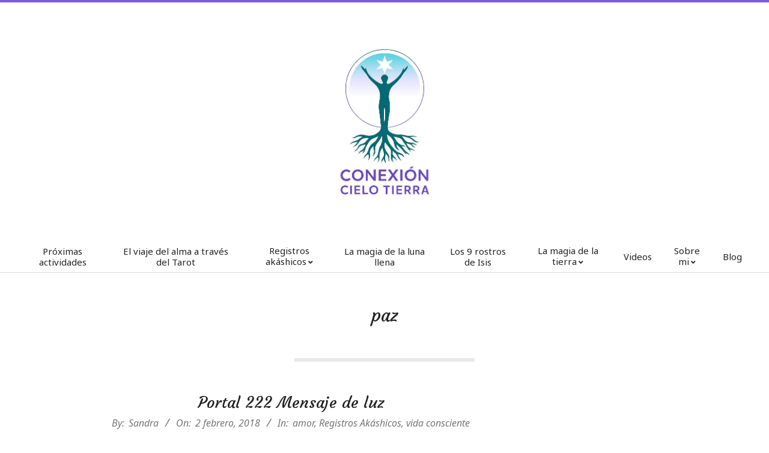

--- FILE ---
content_type: text/html; charset=UTF-8
request_url: https://sandrarguelles.com/tag/paz/
body_size: 11208
content:
<!DOCTYPE html>
<html lang="es">

<head>
<meta charset="UTF-8" />
<meta name='robots' content='index, follow, max-image-preview:large, max-snippet:-1, max-video-preview:-1' />
	<style>img:is([sizes="auto" i], [sizes^="auto," i]) { contain-intrinsic-size: 3000px 1500px }</style>
	<meta name="viewport" content="width=device-width, initial-scale=1" />
<meta name="generator" content="Nirvata 1.2.4" />

	<!-- This site is optimized with the Yoast SEO plugin v25.7 - https://yoast.com/wordpress/plugins/seo/ -->
	<title>paz archivos - Conexión Cielo y Tierra</title>
	<link rel="canonical" href="https://sandrarguelles.com/tag/paz/" />
	<meta property="og:locale" content="es_ES" />
	<meta property="og:type" content="article" />
	<meta property="og:title" content="paz archivos - Conexión Cielo y Tierra" />
	<meta property="og:url" content="https://sandrarguelles.com/tag/paz/" />
	<meta property="og:site_name" content="Conexión Cielo y Tierra" />
	<meta name="twitter:card" content="summary_large_image" />
	<script type="application/ld+json" class="yoast-schema-graph">{"@context":"https://schema.org","@graph":[{"@type":"CollectionPage","@id":"https://sandrarguelles.com/tag/paz/","url":"https://sandrarguelles.com/tag/paz/","name":"paz archivos - Conexión Cielo y Tierra","isPartOf":{"@id":"https://sandrarguelles.com/#website"},"breadcrumb":{"@id":"https://sandrarguelles.com/tag/paz/#breadcrumb"},"inLanguage":"es"},{"@type":"BreadcrumbList","@id":"https://sandrarguelles.com/tag/paz/#breadcrumb","itemListElement":[{"@type":"ListItem","position":1,"name":"Portada","item":"https://sandrarguelles.com/"},{"@type":"ListItem","position":2,"name":"paz"}]},{"@type":"WebSite","@id":"https://sandrarguelles.com/#website","url":"https://sandrarguelles.com/","name":"Conexión Cielo y Tierra","description":"","potentialAction":[{"@type":"SearchAction","target":{"@type":"EntryPoint","urlTemplate":"https://sandrarguelles.com/?s={search_term_string}"},"query-input":{"@type":"PropertyValueSpecification","valueRequired":true,"valueName":"search_term_string"}}],"inLanguage":"es"}]}</script>
	<!-- / Yoast SEO plugin. -->


<link rel='dns-prefetch' href='//static.addtoany.com' />
<link rel='dns-prefetch' href='//fonts.googleapis.com' />
<link rel="alternate" type="application/rss+xml" title="Conexión Cielo y Tierra &raquo; Feed" href="https://sandrarguelles.com/feed/" />
<link rel="alternate" type="application/rss+xml" title="Conexión Cielo y Tierra &raquo; Feed de los comentarios" href="https://sandrarguelles.com/comments/feed/" />
<link rel="alternate" type="application/rss+xml" title="Conexión Cielo y Tierra &raquo; Etiqueta paz del feed" href="https://sandrarguelles.com/tag/paz/feed/" />
<link rel="preload" href="https://sandrarguelles.com/wp-content/themes/nirvata/library/fonticons/webfonts/fa-solid-900.woff2" as="font" crossorigin="anonymous">
<link rel="preload" href="https://sandrarguelles.com/wp-content/themes/nirvata/library/fonticons/webfonts/fa-regular-400.woff2" as="font" crossorigin="anonymous">
<link rel="preload" href="https://sandrarguelles.com/wp-content/themes/nirvata/library/fonticons/webfonts/fa-brands-400.woff2" as="font" crossorigin="anonymous">
<script>
window._wpemojiSettings = {"baseUrl":"https:\/\/s.w.org\/images\/core\/emoji\/16.0.1\/72x72\/","ext":".png","svgUrl":"https:\/\/s.w.org\/images\/core\/emoji\/16.0.1\/svg\/","svgExt":".svg","source":{"concatemoji":"https:\/\/sandrarguelles.com\/wp-includes\/js\/wp-emoji-release.min.js?ver=6.8.3"}};
/*! This file is auto-generated */
!function(s,n){var o,i,e;function c(e){try{var t={supportTests:e,timestamp:(new Date).valueOf()};sessionStorage.setItem(o,JSON.stringify(t))}catch(e){}}function p(e,t,n){e.clearRect(0,0,e.canvas.width,e.canvas.height),e.fillText(t,0,0);var t=new Uint32Array(e.getImageData(0,0,e.canvas.width,e.canvas.height).data),a=(e.clearRect(0,0,e.canvas.width,e.canvas.height),e.fillText(n,0,0),new Uint32Array(e.getImageData(0,0,e.canvas.width,e.canvas.height).data));return t.every(function(e,t){return e===a[t]})}function u(e,t){e.clearRect(0,0,e.canvas.width,e.canvas.height),e.fillText(t,0,0);for(var n=e.getImageData(16,16,1,1),a=0;a<n.data.length;a++)if(0!==n.data[a])return!1;return!0}function f(e,t,n,a){switch(t){case"flag":return n(e,"\ud83c\udff3\ufe0f\u200d\u26a7\ufe0f","\ud83c\udff3\ufe0f\u200b\u26a7\ufe0f")?!1:!n(e,"\ud83c\udde8\ud83c\uddf6","\ud83c\udde8\u200b\ud83c\uddf6")&&!n(e,"\ud83c\udff4\udb40\udc67\udb40\udc62\udb40\udc65\udb40\udc6e\udb40\udc67\udb40\udc7f","\ud83c\udff4\u200b\udb40\udc67\u200b\udb40\udc62\u200b\udb40\udc65\u200b\udb40\udc6e\u200b\udb40\udc67\u200b\udb40\udc7f");case"emoji":return!a(e,"\ud83e\udedf")}return!1}function g(e,t,n,a){var r="undefined"!=typeof WorkerGlobalScope&&self instanceof WorkerGlobalScope?new OffscreenCanvas(300,150):s.createElement("canvas"),o=r.getContext("2d",{willReadFrequently:!0}),i=(o.textBaseline="top",o.font="600 32px Arial",{});return e.forEach(function(e){i[e]=t(o,e,n,a)}),i}function t(e){var t=s.createElement("script");t.src=e,t.defer=!0,s.head.appendChild(t)}"undefined"!=typeof Promise&&(o="wpEmojiSettingsSupports",i=["flag","emoji"],n.supports={everything:!0,everythingExceptFlag:!0},e=new Promise(function(e){s.addEventListener("DOMContentLoaded",e,{once:!0})}),new Promise(function(t){var n=function(){try{var e=JSON.parse(sessionStorage.getItem(o));if("object"==typeof e&&"number"==typeof e.timestamp&&(new Date).valueOf()<e.timestamp+604800&&"object"==typeof e.supportTests)return e.supportTests}catch(e){}return null}();if(!n){if("undefined"!=typeof Worker&&"undefined"!=typeof OffscreenCanvas&&"undefined"!=typeof URL&&URL.createObjectURL&&"undefined"!=typeof Blob)try{var e="postMessage("+g.toString()+"("+[JSON.stringify(i),f.toString(),p.toString(),u.toString()].join(",")+"));",a=new Blob([e],{type:"text/javascript"}),r=new Worker(URL.createObjectURL(a),{name:"wpTestEmojiSupports"});return void(r.onmessage=function(e){c(n=e.data),r.terminate(),t(n)})}catch(e){}c(n=g(i,f,p,u))}t(n)}).then(function(e){for(var t in e)n.supports[t]=e[t],n.supports.everything=n.supports.everything&&n.supports[t],"flag"!==t&&(n.supports.everythingExceptFlag=n.supports.everythingExceptFlag&&n.supports[t]);n.supports.everythingExceptFlag=n.supports.everythingExceptFlag&&!n.supports.flag,n.DOMReady=!1,n.readyCallback=function(){n.DOMReady=!0}}).then(function(){return e}).then(function(){var e;n.supports.everything||(n.readyCallback(),(e=n.source||{}).concatemoji?t(e.concatemoji):e.wpemoji&&e.twemoji&&(t(e.twemoji),t(e.wpemoji)))}))}((window,document),window._wpemojiSettings);
</script>
<style id='wp-emoji-styles-inline-css'>

	img.wp-smiley, img.emoji {
		display: inline !important;
		border: none !important;
		box-shadow: none !important;
		height: 1em !important;
		width: 1em !important;
		margin: 0 0.07em !important;
		vertical-align: -0.1em !important;
		background: none !important;
		padding: 0 !important;
	}
</style>
<link rel='stylesheet' id='wp-block-library-css' href='https://sandrarguelles.com/wp-includes/css/dist/block-library/style.min.css?ver=6.8.3' media='all' />
<style id='wp-block-library-theme-inline-css'>
.wp-block-audio :where(figcaption){color:#555;font-size:13px;text-align:center}.is-dark-theme .wp-block-audio :where(figcaption){color:#ffffffa6}.wp-block-audio{margin:0 0 1em}.wp-block-code{border:1px solid #ccc;border-radius:4px;font-family:Menlo,Consolas,monaco,monospace;padding:.8em 1em}.wp-block-embed :where(figcaption){color:#555;font-size:13px;text-align:center}.is-dark-theme .wp-block-embed :where(figcaption){color:#ffffffa6}.wp-block-embed{margin:0 0 1em}.blocks-gallery-caption{color:#555;font-size:13px;text-align:center}.is-dark-theme .blocks-gallery-caption{color:#ffffffa6}:root :where(.wp-block-image figcaption){color:#555;font-size:13px;text-align:center}.is-dark-theme :root :where(.wp-block-image figcaption){color:#ffffffa6}.wp-block-image{margin:0 0 1em}.wp-block-pullquote{border-bottom:4px solid;border-top:4px solid;color:currentColor;margin-bottom:1.75em}.wp-block-pullquote cite,.wp-block-pullquote footer,.wp-block-pullquote__citation{color:currentColor;font-size:.8125em;font-style:normal;text-transform:uppercase}.wp-block-quote{border-left:.25em solid;margin:0 0 1.75em;padding-left:1em}.wp-block-quote cite,.wp-block-quote footer{color:currentColor;font-size:.8125em;font-style:normal;position:relative}.wp-block-quote:where(.has-text-align-right){border-left:none;border-right:.25em solid;padding-left:0;padding-right:1em}.wp-block-quote:where(.has-text-align-center){border:none;padding-left:0}.wp-block-quote.is-large,.wp-block-quote.is-style-large,.wp-block-quote:where(.is-style-plain){border:none}.wp-block-search .wp-block-search__label{font-weight:700}.wp-block-search__button{border:1px solid #ccc;padding:.375em .625em}:where(.wp-block-group.has-background){padding:1.25em 2.375em}.wp-block-separator.has-css-opacity{opacity:.4}.wp-block-separator{border:none;border-bottom:2px solid;margin-left:auto;margin-right:auto}.wp-block-separator.has-alpha-channel-opacity{opacity:1}.wp-block-separator:not(.is-style-wide):not(.is-style-dots){width:100px}.wp-block-separator.has-background:not(.is-style-dots){border-bottom:none;height:1px}.wp-block-separator.has-background:not(.is-style-wide):not(.is-style-dots){height:2px}.wp-block-table{margin:0 0 1em}.wp-block-table td,.wp-block-table th{word-break:normal}.wp-block-table :where(figcaption){color:#555;font-size:13px;text-align:center}.is-dark-theme .wp-block-table :where(figcaption){color:#ffffffa6}.wp-block-video :where(figcaption){color:#555;font-size:13px;text-align:center}.is-dark-theme .wp-block-video :where(figcaption){color:#ffffffa6}.wp-block-video{margin:0 0 1em}:root :where(.wp-block-template-part.has-background){margin-bottom:0;margin-top:0;padding:1.25em 2.375em}
</style>
<style id='classic-theme-styles-inline-css'>
/*! This file is auto-generated */
.wp-block-button__link{color:#fff;background-color:#32373c;border-radius:9999px;box-shadow:none;text-decoration:none;padding:calc(.667em + 2px) calc(1.333em + 2px);font-size:1.125em}.wp-block-file__button{background:#32373c;color:#fff;text-decoration:none}
</style>
<style id='global-styles-inline-css'>
:root{--wp--preset--aspect-ratio--square: 1;--wp--preset--aspect-ratio--4-3: 4/3;--wp--preset--aspect-ratio--3-4: 3/4;--wp--preset--aspect-ratio--3-2: 3/2;--wp--preset--aspect-ratio--2-3: 2/3;--wp--preset--aspect-ratio--16-9: 16/9;--wp--preset--aspect-ratio--9-16: 9/16;--wp--preset--color--black: #000000;--wp--preset--color--cyan-bluish-gray: #abb8c3;--wp--preset--color--white: #ffffff;--wp--preset--color--pale-pink: #f78da7;--wp--preset--color--vivid-red: #cf2e2e;--wp--preset--color--luminous-vivid-orange: #ff6900;--wp--preset--color--luminous-vivid-amber: #fcb900;--wp--preset--color--light-green-cyan: #7bdcb5;--wp--preset--color--vivid-green-cyan: #00d084;--wp--preset--color--pale-cyan-blue: #8ed1fc;--wp--preset--color--vivid-cyan-blue: #0693e3;--wp--preset--color--vivid-purple: #9b51e0;--wp--preset--color--accent: #795ddd;--wp--preset--color--accent-font: #ffffff;--wp--preset--gradient--vivid-cyan-blue-to-vivid-purple: linear-gradient(135deg,rgba(6,147,227,1) 0%,rgb(155,81,224) 100%);--wp--preset--gradient--light-green-cyan-to-vivid-green-cyan: linear-gradient(135deg,rgb(122,220,180) 0%,rgb(0,208,130) 100%);--wp--preset--gradient--luminous-vivid-amber-to-luminous-vivid-orange: linear-gradient(135deg,rgba(252,185,0,1) 0%,rgba(255,105,0,1) 100%);--wp--preset--gradient--luminous-vivid-orange-to-vivid-red: linear-gradient(135deg,rgba(255,105,0,1) 0%,rgb(207,46,46) 100%);--wp--preset--gradient--very-light-gray-to-cyan-bluish-gray: linear-gradient(135deg,rgb(238,238,238) 0%,rgb(169,184,195) 100%);--wp--preset--gradient--cool-to-warm-spectrum: linear-gradient(135deg,rgb(74,234,220) 0%,rgb(151,120,209) 20%,rgb(207,42,186) 40%,rgb(238,44,130) 60%,rgb(251,105,98) 80%,rgb(254,248,76) 100%);--wp--preset--gradient--blush-light-purple: linear-gradient(135deg,rgb(255,206,236) 0%,rgb(152,150,240) 100%);--wp--preset--gradient--blush-bordeaux: linear-gradient(135deg,rgb(254,205,165) 0%,rgb(254,45,45) 50%,rgb(107,0,62) 100%);--wp--preset--gradient--luminous-dusk: linear-gradient(135deg,rgb(255,203,112) 0%,rgb(199,81,192) 50%,rgb(65,88,208) 100%);--wp--preset--gradient--pale-ocean: linear-gradient(135deg,rgb(255,245,203) 0%,rgb(182,227,212) 50%,rgb(51,167,181) 100%);--wp--preset--gradient--electric-grass: linear-gradient(135deg,rgb(202,248,128) 0%,rgb(113,206,126) 100%);--wp--preset--gradient--midnight: linear-gradient(135deg,rgb(2,3,129) 0%,rgb(40,116,252) 100%);--wp--preset--font-size--small: 13px;--wp--preset--font-size--medium: 20px;--wp--preset--font-size--large: 36px;--wp--preset--font-size--x-large: 42px;--wp--preset--spacing--20: 0.44rem;--wp--preset--spacing--30: 0.67rem;--wp--preset--spacing--40: 1rem;--wp--preset--spacing--50: 1.5rem;--wp--preset--spacing--60: 2.25rem;--wp--preset--spacing--70: 3.38rem;--wp--preset--spacing--80: 5.06rem;--wp--preset--shadow--natural: 6px 6px 9px rgba(0, 0, 0, 0.2);--wp--preset--shadow--deep: 12px 12px 50px rgba(0, 0, 0, 0.4);--wp--preset--shadow--sharp: 6px 6px 0px rgba(0, 0, 0, 0.2);--wp--preset--shadow--outlined: 6px 6px 0px -3px rgba(255, 255, 255, 1), 6px 6px rgba(0, 0, 0, 1);--wp--preset--shadow--crisp: 6px 6px 0px rgba(0, 0, 0, 1);}:where(.is-layout-flex){gap: 0.5em;}:where(.is-layout-grid){gap: 0.5em;}body .is-layout-flex{display: flex;}.is-layout-flex{flex-wrap: wrap;align-items: center;}.is-layout-flex > :is(*, div){margin: 0;}body .is-layout-grid{display: grid;}.is-layout-grid > :is(*, div){margin: 0;}:where(.wp-block-columns.is-layout-flex){gap: 2em;}:where(.wp-block-columns.is-layout-grid){gap: 2em;}:where(.wp-block-post-template.is-layout-flex){gap: 1.25em;}:where(.wp-block-post-template.is-layout-grid){gap: 1.25em;}.has-black-color{color: var(--wp--preset--color--black) !important;}.has-cyan-bluish-gray-color{color: var(--wp--preset--color--cyan-bluish-gray) !important;}.has-white-color{color: var(--wp--preset--color--white) !important;}.has-pale-pink-color{color: var(--wp--preset--color--pale-pink) !important;}.has-vivid-red-color{color: var(--wp--preset--color--vivid-red) !important;}.has-luminous-vivid-orange-color{color: var(--wp--preset--color--luminous-vivid-orange) !important;}.has-luminous-vivid-amber-color{color: var(--wp--preset--color--luminous-vivid-amber) !important;}.has-light-green-cyan-color{color: var(--wp--preset--color--light-green-cyan) !important;}.has-vivid-green-cyan-color{color: var(--wp--preset--color--vivid-green-cyan) !important;}.has-pale-cyan-blue-color{color: var(--wp--preset--color--pale-cyan-blue) !important;}.has-vivid-cyan-blue-color{color: var(--wp--preset--color--vivid-cyan-blue) !important;}.has-vivid-purple-color{color: var(--wp--preset--color--vivid-purple) !important;}.has-black-background-color{background-color: var(--wp--preset--color--black) !important;}.has-cyan-bluish-gray-background-color{background-color: var(--wp--preset--color--cyan-bluish-gray) !important;}.has-white-background-color{background-color: var(--wp--preset--color--white) !important;}.has-pale-pink-background-color{background-color: var(--wp--preset--color--pale-pink) !important;}.has-vivid-red-background-color{background-color: var(--wp--preset--color--vivid-red) !important;}.has-luminous-vivid-orange-background-color{background-color: var(--wp--preset--color--luminous-vivid-orange) !important;}.has-luminous-vivid-amber-background-color{background-color: var(--wp--preset--color--luminous-vivid-amber) !important;}.has-light-green-cyan-background-color{background-color: var(--wp--preset--color--light-green-cyan) !important;}.has-vivid-green-cyan-background-color{background-color: var(--wp--preset--color--vivid-green-cyan) !important;}.has-pale-cyan-blue-background-color{background-color: var(--wp--preset--color--pale-cyan-blue) !important;}.has-vivid-cyan-blue-background-color{background-color: var(--wp--preset--color--vivid-cyan-blue) !important;}.has-vivid-purple-background-color{background-color: var(--wp--preset--color--vivid-purple) !important;}.has-black-border-color{border-color: var(--wp--preset--color--black) !important;}.has-cyan-bluish-gray-border-color{border-color: var(--wp--preset--color--cyan-bluish-gray) !important;}.has-white-border-color{border-color: var(--wp--preset--color--white) !important;}.has-pale-pink-border-color{border-color: var(--wp--preset--color--pale-pink) !important;}.has-vivid-red-border-color{border-color: var(--wp--preset--color--vivid-red) !important;}.has-luminous-vivid-orange-border-color{border-color: var(--wp--preset--color--luminous-vivid-orange) !important;}.has-luminous-vivid-amber-border-color{border-color: var(--wp--preset--color--luminous-vivid-amber) !important;}.has-light-green-cyan-border-color{border-color: var(--wp--preset--color--light-green-cyan) !important;}.has-vivid-green-cyan-border-color{border-color: var(--wp--preset--color--vivid-green-cyan) !important;}.has-pale-cyan-blue-border-color{border-color: var(--wp--preset--color--pale-cyan-blue) !important;}.has-vivid-cyan-blue-border-color{border-color: var(--wp--preset--color--vivid-cyan-blue) !important;}.has-vivid-purple-border-color{border-color: var(--wp--preset--color--vivid-purple) !important;}.has-vivid-cyan-blue-to-vivid-purple-gradient-background{background: var(--wp--preset--gradient--vivid-cyan-blue-to-vivid-purple) !important;}.has-light-green-cyan-to-vivid-green-cyan-gradient-background{background: var(--wp--preset--gradient--light-green-cyan-to-vivid-green-cyan) !important;}.has-luminous-vivid-amber-to-luminous-vivid-orange-gradient-background{background: var(--wp--preset--gradient--luminous-vivid-amber-to-luminous-vivid-orange) !important;}.has-luminous-vivid-orange-to-vivid-red-gradient-background{background: var(--wp--preset--gradient--luminous-vivid-orange-to-vivid-red) !important;}.has-very-light-gray-to-cyan-bluish-gray-gradient-background{background: var(--wp--preset--gradient--very-light-gray-to-cyan-bluish-gray) !important;}.has-cool-to-warm-spectrum-gradient-background{background: var(--wp--preset--gradient--cool-to-warm-spectrum) !important;}.has-blush-light-purple-gradient-background{background: var(--wp--preset--gradient--blush-light-purple) !important;}.has-blush-bordeaux-gradient-background{background: var(--wp--preset--gradient--blush-bordeaux) !important;}.has-luminous-dusk-gradient-background{background: var(--wp--preset--gradient--luminous-dusk) !important;}.has-pale-ocean-gradient-background{background: var(--wp--preset--gradient--pale-ocean) !important;}.has-electric-grass-gradient-background{background: var(--wp--preset--gradient--electric-grass) !important;}.has-midnight-gradient-background{background: var(--wp--preset--gradient--midnight) !important;}.has-small-font-size{font-size: var(--wp--preset--font-size--small) !important;}.has-medium-font-size{font-size: var(--wp--preset--font-size--medium) !important;}.has-large-font-size{font-size: var(--wp--preset--font-size--large) !important;}.has-x-large-font-size{font-size: var(--wp--preset--font-size--x-large) !important;}
:where(.wp-block-post-template.is-layout-flex){gap: 1.25em;}:where(.wp-block-post-template.is-layout-grid){gap: 1.25em;}
:where(.wp-block-columns.is-layout-flex){gap: 2em;}:where(.wp-block-columns.is-layout-grid){gap: 2em;}
:root :where(.wp-block-pullquote){font-size: 1.5em;line-height: 1.6;}
</style>
<link rel='stylesheet' id='lightSlider-css' href='https://sandrarguelles.com/wp-content/plugins/hootkit/assets/lightSlider.min.css?ver=1.1.2' media='' />
<link rel='stylesheet' id='font-awesome-css' href='https://sandrarguelles.com/wp-content/themes/nirvata/library/fonticons/font-awesome.min.css?ver=5.15.4' media='all' />
<link rel='stylesheet' id='nirvata-googlefont-css' href='https://fonts.googleapis.com/css2?family=Noto%20Sans:ital,wght@0,300;0,400;0,600;0,700;1,300;1,400;1,600;1,700&#038;family=Courgette:ital,wght@0,400&#038;display=swap' media='all' />
<link rel='stylesheet' id='hoot-style-css' href='https://sandrarguelles.com/wp-content/themes/nirvata/style.css?ver=1.2.4' media='all' />
<link rel='stylesheet' id='nirvata-hootkit-css' href='https://sandrarguelles.com/wp-content/themes/nirvata/hootkit/hootkit.css?ver=1.2.4' media='all' />
<link rel='stylesheet' id='aos-css' href='https://sandrarguelles.com/wp-content/themes/nirvata/js/aos.css?ver=2.3.4' media='all' />
<link rel='stylesheet' id='hoot-wpblocks-css' href='https://sandrarguelles.com/wp-content/themes/nirvata/include/blocks/wpblocks.css?ver=1.2.4' media='all' />
<style id='hoot-wpblocks-inline-css'>
:root {  --hoot-widget-margin: 50px;  --hoot-widget-halfmargin: 25px;  --hoot-logo-family: "Courgette", cursive, sans-serif;  --hoot-logo-style: normal;  --hoot-logo-transform: none;  --hoot-logo-line1-size: 10px;  --hoot-logo-line2-size: 69px;  --hoot-logo-line3-size: 45px;  --hoot-logo-line4-size: 45px;  --hoot-headings-family: "Courgette", cursive, sans-serif;  --hoot-headings-style: normal;  --hoot-h1-style: normal;  --hoot-h2-style: normal;  --hoot-h3-style: normal;  --hoot-h4-style: normal;  --hoot-h5-style: normal;  --hoot-h6-style: normal;  --hoot-sidebarhead-style: normal;  --hoot-footerhead-style: normal;  --hoot-headings-transform: none;  --hoot-h1-transform: none;  --hoot-h2-transform: none;  --hoot-h3-transform: none;  --hoot-h4-transform: none;  --hoot-h5-transform: none;  --hoot-h6-transform: none;  --hoot-sidebarhead-transform: none;  --hoot-footerhead-transform: none;  --hoot-subheadings-family: "Noto Sans", sans-serif;  --hoot-subheadings-style: italic;  --hoot-subheadings-transform: none;  --hoot-linkcolor: #795ddd;  --hoot-linkhovercolor: #5b46a6;  --hoot-basefont-family: "Noto Sans", sans-serif;  --hoot-sidebarhead-family: "Noto Sans", sans-serif;  --hoot-footerhead-family: "Noto Sans", sans-serif;  --hoot-accentcolor: #795ddd;  --hoot-accentfont: #ffffff;  --hoot-buttoncolor: #abc4db;  --hoot-buttonfont: #ffffff;  --hoot-body-bg: #ffffff;  --hoot-box-bg: #ffffff;  --hoot-gridarticle-bg: #f8f8f8;  --hoot-article-bg: #f8f8f8;  --hoot-logo-iconsize: 50px;  --hoot-logo-maximgwidth: 230px;  --hoot-sticky-dtplogozoom: 0.65;  --hoot-sticky-moblogozoom: 0.5;  --hoot-textstyle-topannbg: #f8f8f8;  --hoot-article-width: 800px;  --hoot-article-width-nosb: 1400px;  --hoot-fimg-minheight: 440px;  --hoot-fimg-conpad: 58px;  --hoot-fimg-imgpad: 15px;  --hoot-fimg-headsize: 40px;  --hoot-fimg-subheadsize: 16px;  --hoot-fimg-textsize: 16px;  --hoot-fimg-btnsize: 16px;  --hoot-fimg-bg: #ffffff;  --hoot-fimg-headcolor: #6724e2;  --hoot-fimg-subheadcolor: #222222;  --hoot-fimg-textcolor: #555555;  --hoot-fimg-conbg: rgba(255,255,255,0.55); }  @media only screen and (max-width: 969px){ :root {  --hoot-widget-margin: 40px;  --hoot-widget-halfmargin: 25px;  --hoot-logo-maximgwidth: 300px; }  } @media only screen and (max-width: 600px){ :root {  --hoot-widget-margin: 30px;  --hoot-widget-halfmargin: 25px;  --hoot-logo-maximgwidth: 150px; }  }
</style>
<link rel='stylesheet' id='addtoany-css' href='https://sandrarguelles.com/wp-content/plugins/add-to-any/addtoany.min.css?ver=1.16' media='all' />
<script src="https://sandrarguelles.com/wp-includes/js/jquery/jquery.min.js?ver=3.7.1" id="jquery-core-js"></script>
<script src="https://sandrarguelles.com/wp-includes/js/jquery/jquery-migrate.min.js?ver=3.4.1" id="jquery-migrate-js"></script>
<script id="addtoany-core-js-before">
window.a2a_config=window.a2a_config||{};a2a_config.callbacks=[];a2a_config.overlays=[];a2a_config.templates={};a2a_localize = {
	Share: "Compartir",
	Save: "Guardar",
	Subscribe: "Suscribir",
	Email: "Correo electrónico",
	Bookmark: "Marcador",
	ShowAll: "Mostrar todo",
	ShowLess: "Mostrar menos",
	FindServices: "Encontrar servicio(s)",
	FindAnyServiceToAddTo: "Encuentra al instante cualquier servicio para añadir a",
	PoweredBy: "Funciona con",
	ShareViaEmail: "Compartir por correo electrónico",
	SubscribeViaEmail: "Suscribirse a través de correo electrónico",
	BookmarkInYourBrowser: "Añadir a marcadores de tu navegador",
	BookmarkInstructions: "Presiona «Ctrl+D» o «\u2318+D» para añadir esta página a marcadores",
	AddToYourFavorites: "Añadir a tus favoritos",
	SendFromWebOrProgram: "Enviar desde cualquier dirección o programa de correo electrónico ",
	EmailProgram: "Programa de correo electrónico",
	More: "Más&#8230;",
	ThanksForSharing: "¡Gracias por compartir!",
	ThanksForFollowing: "¡Gracias por seguirnos!"
};
</script>
<script defer src="https://static.addtoany.com/menu/page.js" id="addtoany-core-js"></script>
<script defer src="https://sandrarguelles.com/wp-content/plugins/add-to-any/addtoany.min.js?ver=1.1" id="addtoany-jquery-js"></script>
<link rel="https://api.w.org/" href="https://sandrarguelles.com/wp-json/" /><link rel="alternate" title="JSON" type="application/json" href="https://sandrarguelles.com/wp-json/wp/v2/tags/41" /><link rel="EditURI" type="application/rsd+xml" title="RSD" href="https://sandrarguelles.com/xmlrpc.php?rsd" />
<meta name="generator" content="WordPress 6.8.3" />
<script type='text/javascript' data-cfasync='false'>var _mmunch = {'front': false, 'page': false, 'post': false, 'category': false, 'author': false, 'search': false, 'attachment': false, 'tag': false};_mmunch['tag'] = true;</script><script data-cfasync="false" src="//a.mailmunch.co/app/v1/site.js" id="mailmunch-script" data-plugin="mc_mm" data-mailmunch-site-id="419864" async></script><meta name="generator" content="Elementor 3.33.4; features: e_font_icon_svg, additional_custom_breakpoints; settings: css_print_method-external, google_font-enabled, font_display-swap">
<style>.recentcomments a{display:inline !important;padding:0 !important;margin:0 !important;}</style>			<style>
				.e-con.e-parent:nth-of-type(n+4):not(.e-lazyloaded):not(.e-no-lazyload),
				.e-con.e-parent:nth-of-type(n+4):not(.e-lazyloaded):not(.e-no-lazyload) * {
					background-image: none !important;
				}
				@media screen and (max-height: 1024px) {
					.e-con.e-parent:nth-of-type(n+3):not(.e-lazyloaded):not(.e-no-lazyload),
					.e-con.e-parent:nth-of-type(n+3):not(.e-lazyloaded):not(.e-no-lazyload) * {
						background-image: none !important;
					}
				}
				@media screen and (max-height: 640px) {
					.e-con.e-parent:nth-of-type(n+2):not(.e-lazyloaded):not(.e-no-lazyload),
					.e-con.e-parent:nth-of-type(n+2):not(.e-lazyloaded):not(.e-no-lazyload) * {
						background-image: none !important;
					}
				}
			</style>
			<link rel="icon" href="https://sandrarguelles.com/wp-content/uploads/2025/07/cropped-logcyt-e1755017374541-32x32.webp" sizes="32x32" />
<link rel="icon" href="https://sandrarguelles.com/wp-content/uploads/2025/07/cropped-logcyt-e1755017374541-192x192.webp" sizes="192x192" />
<link rel="apple-touch-icon" href="https://sandrarguelles.com/wp-content/uploads/2025/07/cropped-logcyt-e1755017374541-180x180.webp" />
<meta name="msapplication-TileImage" content="https://sandrarguelles.com/wp-content/uploads/2025/07/cropped-logcyt-e1755017374541-270x270.webp" />
</head>

<body class="archive tag tag-paz tag-41 wp-custom-logo wp-theme-nirvata nirvata hootwp ltr es es-es parent-theme logged-out custom-header plural taxonomy taxonomy-post_tag taxonomy-post_tag-paz eio-default elementor-default elementor-kit-1134 altthemedividers has-fullwidth hootanim-sh hootanim-pgh hootanim-img hootanim-img1 hootanim-img2 hootanim-img3 hootanim-img4 hootanim-img5 hootanim-img6" dir="ltr" itemscope="itemscope" itemtype="https://schema.org/Blog">

	
	<a href="#main" class="screen-reader-text">Skip to content</a>

	
	<div id="page-wrapper" class=" site-stretch page-wrapper sitewrap-narrow-right sidebarsN sidebars1 hoot-cf7-style hoot-mapp-style hoot-jetpack-style hoot-sticky-sidebar autoscroller">

		
			<header id="header" class="site-header sitehead-side-none sitehead-menu-bottom sitehead-menualign-center mobilesubmenu-click js-search stickydtp stickymob" role="banner" itemscope="itemscope" itemtype="https://schema.org/WPHeader" data-stickydtp="stickydtp-logomenu" data-stickymob="stickymob-logomenu">

		<div id="sitehead-part" class=" sitehead-part hgrid">
			<div class="sitehead-partinner hootflex hootflex--nor hgrid-span-12">
					<div id="branding" class="site-branding branding">
		<div id="site-logo" class="site-logo-image">
			<div id="site-logo-image" class="site-logo-image"><div id="site-title" class="site-title" itemprop="headline"><a href="https://sandrarguelles.com/" class="custom-logo-link" rel="home"><img fetchpriority="high" width="950" height="1425" src="https://sandrarguelles.com/wp-content/uploads/2025/07/logcyt-e1755017374541.webp" class="custom-logo" alt="Conexión Cielo y Tierra" /></a><div style="height: 1px;width: 1px;margin: -1px;overflow: hidden;position: absolute !important">Conexión Cielo y Tierra</div></div></div>		</div>
	</div><!-- #branding -->
	<div id="sitehead-menu" class=" sitehead-menu">	<div class="screen-reader-text">Primary Navigation Menu</div>
	<nav id="menu-primary" class="menu nav-menu menu-primary" role="navigation" itemscope="itemscope" itemtype="https://schema.org/SiteNavigationElement">
		<a class="menu-toggle" href="#"><span class="menu-toggle-text">Menu</span><i class="fas fa-bars"></i></a>

		<ul id="menu-primary-items" class="menu menu-items sf-menu fixedmenu-items fixedmenu-left"><li id="menu-item-353" class="menu-item menu-item-type-post_type menu-item-object-page menu-item-home menu-item-353"><a href="https://sandrarguelles.com/"><span class="menu-title"><span class="menu-title-text">Próximas actividades</span></span></a></li>
<li id="menu-item-1311" class="menu-item menu-item-type-post_type menu-item-object-page menu-item-1311"><a href="https://sandrarguelles.com/el-viaje-del-alma-a-traves-del-tarot/"><span class="menu-title"><span class="menu-title-text">El viaje del alma a través del Tarot</span></span></a></li>
<li id="menu-item-61" class="menu-item menu-item-type-post_type menu-item-object-page menu-item-has-children menu-item-61"><a href="https://sandrarguelles.com/registros-akashicos/"><span class="menu-title"><span class="menu-title-text">Registros akáshicos</span></span></a>
<ul class="sub-menu">
	<li id="menu-item-97" class="menu-item menu-item-type-post_type menu-item-object-page menu-item-97"><a href="https://sandrarguelles.com/registros-akashicos/lecturas-de-registros-akashicos/"><span class="menu-title"><span class="menu-title-text">Lecturas de Registros akáshicos</span></span></a></li>
	<li id="menu-item-939" class="menu-item menu-item-type-post_type menu-item-object-page menu-item-939"><a href="https://sandrarguelles.com/tarot-akashico/"><span class="menu-title"><span class="menu-title-text">Tarot Akáshico</span></span></a></li>
	<li id="menu-item-98" class="menu-item menu-item-type-post_type menu-item-object-page menu-item-98"><a href="https://sandrarguelles.com/mensajes-del-alma/"><span class="menu-title"><span class="menu-title-text">Canalizaciones: Mensajes del alma</span></span></a></li>
	<li id="menu-item-770" class="menu-item menu-item-type-post_type menu-item-object-page menu-item-770"><a href="https://sandrarguelles.com/registros-akashicos/coaching-akashico/"><span class="menu-title"><span class="menu-title-text">Coaching akáshico</span></span></a></li>
	<li id="menu-item-96" class="menu-item menu-item-type-post_type menu-item-object-page menu-item-96"><a href="https://sandrarguelles.com/registros-akashicos/formacion-completa-registros-akashicos/"><span class="menu-title"><span class="menu-title-text">Formación completa registros akáshicos</span></span></a></li>
</ul>
</li>
<li id="menu-item-940" class="menu-item menu-item-type-post_type menu-item-object-page menu-item-940"><a href="https://sandrarguelles.com/la-magia-de-la-luna/"><span class="menu-title"><span class="menu-title-text">La magia de la luna llena</span></span></a></li>
<li id="menu-item-1034" class="menu-item menu-item-type-post_type menu-item-object-page menu-item-1034"><a href="https://sandrarguelles.com/diosas-de-egipto-la-magia-de-isis/"><span class="menu-title"><span class="menu-title-text">Los 9 rostros de Isis</span></span></a></li>
<li id="menu-item-60" class="menu-item menu-item-type-post_type menu-item-object-page menu-item-has-children menu-item-60"><a href="https://sandrarguelles.com/la-magia-de-la-tierra/"><span class="menu-title"><span class="menu-title-text">La magia de la tierra</span></span></a>
<ul class="sub-menu">
	<li id="menu-item-165" class="menu-item menu-item-type-post_type menu-item-object-page menu-item-165"><a href="https://sandrarguelles.com/la-magia-de-la-tierra/formacion-la-magia-de-la-tierra/"><span class="menu-title"><span class="menu-title-text">Formación: La magia de la tierra: Hijos e Hijas de la Luna y El Sol</span></span></a></li>
</ul>
</li>
<li id="menu-item-57" class="menu-item menu-item-type-post_type menu-item-object-page menu-item-57"><a href="https://sandrarguelles.com/videos/"><span class="menu-title"><span class="menu-title-text">Videos</span></span></a></li>
<li id="menu-item-83" class="menu-item menu-item-type-post_type menu-item-object-page menu-item-has-children menu-item-83"><a href="https://sandrarguelles.com/sobre-mi-2/"><span class="menu-title"><span class="menu-title-text">Sobre mi</span></span></a>
<ul class="sub-menu">
	<li id="menu-item-62" class="menu-item menu-item-type-post_type menu-item-object-page menu-item-62"><a href="https://sandrarguelles.com/sobre-mi/"><span class="menu-title"><span class="menu-title-text">Desde el cielo</span></span></a></li>
	<li id="menu-item-77" class="menu-item menu-item-type-post_type menu-item-object-page menu-item-77"><a href="https://sandrarguelles.com/sobre-mi/desde-la-tierra/"><span class="menu-title"><span class="menu-title-text">Desde la Tierra</span></span></a></li>
</ul>
</li>
<li id="menu-item-369" class="menu-item menu-item-type-post_type menu-item-object-page current_page_parent menu-item-369"><a href="https://sandrarguelles.com/publicaciones/"><span class="menu-title"><span class="menu-title-text">Blog</span></span></a></li>
</ul>
		<a class="menu-toggleclose" href="#"><i class="fas fa-times"></i></a>
	</nav><!-- #menu-primary -->
	</div>			</div>
		</div>

	</header><!-- #header -->
	
		
		<div id="main" class=" main">
			

		<div id="loop-meta-wrap" class=" loop-meta-wrap">
						<div class="hgrid">

				<div id="loop-meta" class=" loop-meta archive-header hgrid-span-12" itemscope="itemscope" itemtype="https://schema.org/WebPageElement" data-aos="fade-up">

					
					<h1 class=" loop-title entry-title archive-title" itemprop="headline">paz</h1>

					
				</div><!-- .loop-meta -->

			</div>
		</div>

	
<div class="hgrid main-content-grid">

	<main id="content" class="content  hgrid-span-9 has-sidebar layout-narrow-right " role="main">
		<div id="content-wrap" class=" content-wrap theiaStickySidebar">

			<div id="archive-wrap" class=" archive-wrap">
<article id="post-418" class="entry author-sandra post-418 post type-post status-publish format-standard category-amor category-registros-akashicos category-vida-consciente tag-adn tag-alma tag-canalizacion tag-conexion tag-magia tag-paz tag-plenitud tag-portal-222 tag-registros-akashicos tag-unidad tag-verdad archive-mixed archive-mixed-block2 mixedunit-big" itemscope="itemscope" itemtype="https://schema.org/BlogPosting" itemprop="blogPost" data-aos="fade-up">

	<div class="entry-grid hgrid">

		
		
		<div class="entry-grid-content hgrid-span-12">

			<header class="entry-header">
				<h2 class="entry-title" itemprop="headline"><a href="https://sandrarguelles.com/portal-222-mensaje-luz/" rel="bookmark" itemprop="url">Portal 222 Mensaje de luz</a></h2>			</header><!-- .entry-header -->

			<div class="screen-reader-text" itemprop="datePublished" itemtype="https://schema.org/Date">2018-02-02</div>
			<div class="entry-byline"> <div class="entry-byline-block entry-byline-author"> <span class="entry-byline-label">By:</span> <span class="entry-author" itemprop="author" itemscope="itemscope" itemtype="https://schema.org/Person"><a href="https://sandrarguelles.com/author/sandra/" title="Entradas de Sandra" rel="author" class="url fn n" itemprop="url"><span itemprop="name">Sandra</span></a></span> </div> <div class="entry-byline-block entry-byline-date"> <span class="entry-byline-label">On:</span> <time class="entry-published updated" datetime="2018-02-02T15:50:12+02:00" itemprop="datePublished" title="viernes, febrero 2, 2018, 3:50 pm">2 febrero, 2018</time> </div> <div class="entry-byline-block entry-byline-cats"> <span class="entry-byline-label">In:</span> <a href="https://sandrarguelles.com/category/amor/" rel="category tag">amor</a>, <a href="https://sandrarguelles.com/category/registros-akashicos/" rel="category tag">Registros Akáshicos</a>, <a href="https://sandrarguelles.com/category/vida-consciente/" rel="category tag">vida consciente</a> </div><span class="entry-publisher" itemprop="publisher" itemscope="itemscope" itemtype="https://schema.org/Organization"><meta itemprop="name" content="Conexión Cielo y Tierra"><span itemprop="logo" itemscope itemtype="https://schema.org/ImageObject"><meta itemprop="url" content="https://sandrarguelles.com/wp-content/uploads/2025/07/logcyt-e1755017374541.webp"><meta itemprop="width" content="950"><meta itemprop="height" content="1425"></span></span></div><!-- .entry-byline -->
			<div class="entry-summary" itemprop="description"><p>Os comparto el mensaje de luz de esta semana. Es enormemente bello a mi parecer y lleno de amor y de luz, en este dia en el que se activa el portal del 2: 2: 2. Te invito a que sintonices con el mensaje y con las bendiciones que descienden,<span class="more-link theme-more-link"><a href="https://sandrarguelles.com/portal-222-mensaje-luz/">Continue Reading</a></span></p>
<div class="addtoany_share_save_container addtoany_content addtoany_content_bottom"><div class="a2a_kit a2a_kit_size_32 addtoany_list" data-a2a-url="https://sandrarguelles.com/portal-222-mensaje-luz/" data-a2a-title="Portal 222 Mensaje de luz"><a class="a2a_button_facebook" href="https://www.addtoany.com/add_to/facebook?linkurl=https%3A%2F%2Fsandrarguelles.com%2Fportal-222-mensaje-luz%2F&amp;linkname=Portal%20222%20Mensaje%20de%20luz" title="Facebook" rel="nofollow noopener" target="_blank"></a><a class="a2a_button_twitter" href="https://www.addtoany.com/add_to/twitter?linkurl=https%3A%2F%2Fsandrarguelles.com%2Fportal-222-mensaje-luz%2F&amp;linkname=Portal%20222%20Mensaje%20de%20luz" title="Twitter" rel="nofollow noopener" target="_blank"></a><a class="a2a_dd addtoany_share_save addtoany_share" href="https://www.addtoany.com/share"></a></div></div></div>
		</div><!-- .entry-grid-content -->

	</div><!-- .entry-grid -->

</article><!-- .entry -->


<article id="post-375" class="entry author-sandra post-375 post type-post status-publish format-standard category-vida-consciente tag-alma tag-amor tag-conexion tag-consciencia tag-magia tag-paz tag-quietud tag-sanacion tag-silencio archive-mixed archive-mixed-block2 mixedunit-block2 hcolumn-1-2" itemscope="itemscope" itemtype="https://schema.org/BlogPosting" itemprop="blogPost" data-aos="fade-up" data-aos-delay="200">

	<div class="entry-grid hgrid">

		
		
		<div class="entry-grid-content">

			<header class="entry-header">
				<h2 class="entry-title" itemprop="headline"><a href="https://sandrarguelles.com/silencio-2/" rel="bookmark" itemprop="url">El silencio</a></h2>			</header><!-- .entry-header -->

			<div class="screen-reader-text" itemprop="datePublished" itemtype="https://schema.org/Date">2017-12-22</div>
			<div class="entry-byline"> <div class="entry-byline-block entry-byline-author"> <span class="entry-byline-label">By:</span> <span class="entry-author" itemprop="author" itemscope="itemscope" itemtype="https://schema.org/Person"><a href="https://sandrarguelles.com/author/sandra/" title="Entradas de Sandra" rel="author" class="url fn n" itemprop="url"><span itemprop="name">Sandra</span></a></span> </div> <div class="entry-byline-block entry-byline-date"> <span class="entry-byline-label">On:</span> <time class="entry-published updated" datetime="2017-12-22T19:51:25+02:00" itemprop="datePublished" title="viernes, diciembre 22, 2017, 7:51 pm">22 diciembre, 2017</time> </div> <div class="entry-byline-block entry-byline-cats"> <span class="entry-byline-label">In:</span> <a href="https://sandrarguelles.com/category/vida-consciente/" rel="category tag">vida consciente</a> </div><span class="entry-publisher" itemprop="publisher" itemscope="itemscope" itemtype="https://schema.org/Organization"><meta itemprop="name" content="Conexión Cielo y Tierra"><span itemprop="logo" itemscope itemtype="https://schema.org/ImageObject"><meta itemprop="url" content="https://sandrarguelles.com/wp-content/uploads/2025/07/logcyt-e1755017374541.webp"><meta itemprop="width" content="950"><meta itemprop="height" content="1425"></span></span></div><!-- .entry-byline -->
			<div class="entry-summary" itemprop="description"><p>    En estos días, en estos tiempos en que todo son prisas, yo siento una necesidad profunda de estar en mí, aunque sea un ratito. De permitirme estar a solas conmigo, para hacer balance de todo lo vivido este año y decirme a la cara mis verdades. Hay veces<span class="more-link theme-more-link"><a href="https://sandrarguelles.com/silencio-2/">Continue Reading</a></span></p>
<div class="addtoany_share_save_container addtoany_content addtoany_content_bottom"><div class="a2a_kit a2a_kit_size_32 addtoany_list" data-a2a-url="https://sandrarguelles.com/silencio-2/" data-a2a-title="El silencio"><a class="a2a_button_facebook" href="https://www.addtoany.com/add_to/facebook?linkurl=https%3A%2F%2Fsandrarguelles.com%2Fsilencio-2%2F&amp;linkname=El%20silencio" title="Facebook" rel="nofollow noopener" target="_blank"></a><a class="a2a_button_twitter" href="https://www.addtoany.com/add_to/twitter?linkurl=https%3A%2F%2Fsandrarguelles.com%2Fsilencio-2%2F&amp;linkname=El%20silencio" title="Twitter" rel="nofollow noopener" target="_blank"></a><a class="a2a_dd addtoany_share_save addtoany_share" href="https://www.addtoany.com/share"></a></div></div></div>
		</div><!-- .entry-grid-content -->

	</div><!-- .entry-grid -->

</article><!-- .entry -->

</div><div class="clearfix"></div>
		</div><!-- #content-wrap -->
	</main><!-- #content -->

	
	<aside id="sidebar-primary" class="sidebar sidebar-primary hgrid-span-3 layout-narrow-right " role="complementary" itemscope="itemscope" itemtype="https://schema.org/WPSideBar">
		<div class=" sidebar-wrap theiaStickySidebar">

			
		</div><!-- .sidebar-wrap -->
	</aside><!-- #sidebar-primary -->

	

</div><!-- .main-content-grid -->

		</div><!-- #main -->

		
		
			<div id="post-footer" class=" post-footer hgrid-stretch linkstyle">
		<div class="hgrid">
			<div class="hgrid-span-12">
				<p class="credit small">
					<a class="privacy-policy-link" href="https://sandrarguelles.com/politica-de-privacidad/" rel="privacy-policy">Política de Privacidad</a> Designed using <a class="theme-link" href="https://wphoot.com/themes/nirvata/" title="Nirvata WordPress Theme">Nirvata</a>. Powered by <a class="wp-link" href="https://wordpress.org">WordPress</a>. &copy; 2026				</p><!-- .credit -->
			</div>
		</div>
	</div>

	</div><!-- #page-wrapper -->

	<a class="fixed-goto-top waypoints-goto-top goto-top-style7" href="#page-wrapper" data-scroll-to="body"><i class="fa-chevron-up fas"></i></a>
	<script type="speculationrules">
{"prefetch":[{"source":"document","where":{"and":[{"href_matches":"\/*"},{"not":{"href_matches":["\/wp-*.php","\/wp-admin\/*","\/wp-content\/uploads\/*","\/wp-content\/*","\/wp-content\/plugins\/*","\/wp-content\/themes\/nirvata\/*","\/*\\?(.+)"]}},{"not":{"selector_matches":"a[rel~=\"nofollow\"]"}},{"not":{"selector_matches":".no-prefetch, .no-prefetch a"}}]},"eagerness":"conservative"}]}
</script>
			<script>
				const lazyloadRunObserver = () => {
					const lazyloadBackgrounds = document.querySelectorAll( `.e-con.e-parent:not(.e-lazyloaded)` );
					const lazyloadBackgroundObserver = new IntersectionObserver( ( entries ) => {
						entries.forEach( ( entry ) => {
							if ( entry.isIntersecting ) {
								let lazyloadBackground = entry.target;
								if( lazyloadBackground ) {
									lazyloadBackground.classList.add( 'e-lazyloaded' );
								}
								lazyloadBackgroundObserver.unobserve( entry.target );
							}
						});
					}, { rootMargin: '200px 0px 200px 0px' } );
					lazyloadBackgrounds.forEach( ( lazyloadBackground ) => {
						lazyloadBackgroundObserver.observe( lazyloadBackground );
					} );
				};
				const events = [
					'DOMContentLoaded',
					'elementor/lazyload/observe',
				];
				events.forEach( ( event ) => {
					document.addEventListener( event, lazyloadRunObserver );
				} );
			</script>
			<script id="hoverIntent-js-extra">
var hootData = {"scrollerSpeed":"linear","scrollerPadding":"100","smoothScroll":"enable","aos":"enable","aosdisable":"","aosonce":"disable","wayTopButton":"enable","scrollTopButton":"enable","ajaxPaginate":"enable","loopnavPreview":"enable","urlHashScroller":"enable","urlHashScrollerUglifyLink":"enable","pageloadScrollID":"main","contentblockhover":"enable","contentblockhovertext":"disable"};
</script>
<script src="https://sandrarguelles.com/wp-includes/js/hoverIntent.min.js?ver=1.10.2" id="hoverIntent-js"></script>
<script src="https://sandrarguelles.com/wp-content/themes/nirvata/js/jquery.superfish.min.js?ver=1.7.5" id="jquery-superfish-js"></script>
<script src="https://sandrarguelles.com/wp-content/themes/nirvata/js/jquery.fitvids.min.js?ver=1.1" id="jquery-fitvids-js"></script>
<script src="https://sandrarguelles.com/wp-content/themes/nirvata/js/resizesensor.min.js?ver=1.7.0" id="resizesensor-js"></script>
<script src="https://sandrarguelles.com/wp-content/themes/nirvata/js/jquery.theia-sticky-sidebar.js?ver=1.7.0" id="jquery-theia-sticky-sidebar-js"></script>
<script src="https://sandrarguelles.com/wp-content/themes/nirvata/js/lenis.min.js?ver=1.1.17" id="lenis-js"></script>
<script src="https://sandrarguelles.com/wp-content/plugins/hootkit/assets/jquery.lightSlider.min.js?ver=1.1.2" id="jquery-lightSlider-js"></script>
<script src="https://sandrarguelles.com/wp-content/plugins/hootkit/assets/widgets.js?ver=2.0.21" id="hootkit-widgets-js"></script>
<script id="hootkit-miscmods-js-extra">
var hootkitMiscmodsData = {"ajaxurl":"https:\/\/sandrarguelles.com\/wp-admin\/admin-ajax.php"};
</script>
<script src="https://sandrarguelles.com/wp-content/plugins/hootkit/assets/miscmods.js?ver=2.0.21" id="hootkit-miscmods-js"></script>
<script src="https://sandrarguelles.com/wp-content/themes/nirvata/js/hoot.theme.js?ver=1.2.4" id="hoot-theme-js"></script>
<script src="https://sandrarguelles.com/wp-content/themes/nirvata/library/js/jquery.waypoints.min.js?ver=4.0.1" id="jquery-waypoints-js"></script>
<script src="https://sandrarguelles.com/wp-content/themes/nirvata/js/aos.js?ver=2.3.4" id="aos-js"></script>
<script src="https://sandrarguelles.com/wp-content/themes/nirvata/library/js/scroller.js?ver=3.0.3" id="hoot-scroller-js"></script>

</body>
</html>

--- FILE ---
content_type: text/html; charset=utf-8
request_url: https://a.mailmunch.co/forms-cache/419864/544533/index-1751388145.html
body_size: 1595
content:
<!DOCTYPE html>
<html>
<head>
  <meta name="robots" content="noindex, nofollow">
    <script type="text/javascript">
    var widgetId = "544533";
    var widgetType = "popover";
    var siteId = "419864";
    var contentGate = false;
    var recaptchaEnabled = false;
    var recaptchaApiKey = "6LcflRsUAAAAAG_PSKBnmcFbkjVvI-hw-Laz9gfp";
    var noTracking = false;
    var pushSubscribe = false;
    var pushUrl = "https://push.mailmunch.co/push/419864/544533";
    var formFields = {"4228407":"first_name","4228408":"last_name","4228414":"email","5008949":"consentimiento_de_suscripcion"};
  </script>
  <link rel="stylesheet" href="//a.mailmunch.co/v2/themes/mailmunch/simple/popover/index.css" />

</head>
<body class="contacts new">
  
<script type="text/javascript" src="//assets.mailmunch.com/assets/widget_simple-f5a3e5db2f514f912e267a03f71350202672af937806defb072a316fb98ef272.js"></script>



<div class="theme theme-simple live allow-closing yes-branding">
  <a id="close-icon" href='#' onclick="closeWidget();return false;"></a>

    <form class="new_contact" id="new_contact" action="https://forms.mailmunch.co/form/419864/544533/submit" accept-charset="UTF-8" method="post">
      <style type="text/css">
#mailmunch-optin-form {
  background-color: #FFFFFF;
}
</style>


<div id="mailmunch-optin-form">
  <div class="screen optin-form-screen" data-screen-name="Optin Form">
<div class="headline">
  <h1><p>Suscribete
</p></h1>
</div>

<div class="text">
  <p>¿Quieres estar en conexión con Cielo y Tierra? Dejame tu mail
</p>
</div>

<div class="optin-form-wrapper clearfix">
  <div class="hidden-fields"></div><div class="optin-form custom_form field-count-4"><div class="custom-fields-preview-container"><div class="custom-field-preview-container required" data-custom-field-id="1359204">
  <div class="email-field-wrapper">
    <input type="email" id="custom_field_text_field_1359204" name="contact[contact_fields_attributes][1359204][value]" value="" placeholder="Enter your email" style="" class="input-field email-field" />
    <input type="hidden" name="contact[contact_fields_attributes][1359204][label]" value="Email">
    <input type="hidden" name="contact[contact_fields_attributes][1359204][custom_field_data_id]" value="1359204">
    <input type="hidden" name="contact[contact_fields_attributes][1359204][custom_field_id]" value="4228414">
  </div>
</div>
<div class="custom-field-preview-container required" data-custom-field-id="1359208">
  <div class="text-field-wrapper">
    <input type="text" id="custom_field_text_field_1359208" name="contact[contact_fields_attributes][1359208][value]" value="" placeholder="Escribe tu nombre" style="" class="input-field text-field" />
    <input type="hidden" name="contact[contact_fields_attributes][1359208][label]" value="Nombre">
    <input type="hidden" name="contact[contact_fields_attributes][1359208][custom_field_data_id]" value="1359208">
    <input type="hidden" name="contact[contact_fields_attributes][1359208][custom_field_id]" value="4228407">
  </div>
</div>
<div class="custom-field-preview-container" data-custom-field-id="1359209">
  <div class="text-field-wrapper">
    <input type="text" id="custom_field_text_field_1359209" name="contact[contact_fields_attributes][1359209][value]" value="" placeholder="Escribe tu apellido" style="" class="input-field text-field" />
    <input type="hidden" name="contact[contact_fields_attributes][1359209][label]" value="Apellido">
    <input type="hidden" name="contact[contact_fields_attributes][1359209][custom_field_data_id]" value="1359209">
    <input type="hidden" name="contact[contact_fields_attributes][1359209][custom_field_id]" value="4228408">
  </div>
</div>
<div class="custom-field-preview-container required" data-custom-field-id="1647518">
  <div class="check-box-field-wrapper">
    <label class="required" id="custom_field_check_box_1647518_label">Consentimiento de suscripcion</label>

    <div class="check-box horizontal">
        <label class="check-box-label">
          <input type="checkbox" id="custom_field_check_box_1647518" name="contact[contact_fields_attributes][1647518][value][]" class="input-field check-box-field" value="&lt;a href=&quot;http://sandrarguelles.com/avisos-legales/&quot; target=&quot;_blank&quot;&gt;Acepto los términos y condiciones y la Politica de privacidad&lt;/a&gt;I" style="-webkit-appearance: checkbox;"> <a href="http://sandrarguelles.com/avisos-legales/" target="_blank">Acepto los términos y condiciones y la Politica de privacidad</a>I
        </label>
    </div>
    
    <input type="hidden" name="contact[contact_fields_attributes][1647518][label]" value="Consentimiento de suscripcion">
    <input type="hidden" name="contact[contact_fields_attributes][1647518][custom_field_data_id]" value="1647518">
    <input type="hidden" name="contact[contact_fields_attributes][1647518][custom_field_id]" value="5008949">
  </div>
</div>
<div class="custom-field-preview-container" data-custom-field-id="1359205">
  <div class="submit-wrapper">
    <input type="submit" id="custom_field_submit_1359205" name="" value="Quiero suscribirme" style="color: #FFFFFF; background-color: #0F52BA;" class="submit" />
  </div>
</div></div></div>
</div>
  </div>

  <div class="screen success-screen optin-form custom_form" data-screen-name="Success Message">
<div class="headline">
  <h1><p>Muchas gracias
</p>
<p>Ya estamos conectados!<em></em>
</p></h1>
</div>

    
<div class="text">
  <p><img src="https://a.mailmunch.co/widgets/1505155110.jpeg">
</p>
</div>
  </div>
</div>


</form>
  <div class="branding-container">
    <a href="https://www.mailmunch.com/forms-popups?utm_source=optin-form&amp;utm_medium=website&amp;utm_campaign=powered-by&amp;r=optin_branding" target="_blank" class="mailmunch-branding">
      powered by <span class="mailmunch">MailMunch</span>
    </a>
  </div>
</div>

</body>
</html>


--- FILE ---
content_type: text/html; charset=utf-8
request_url: https://a.mailmunch.co/forms-cache/419864/587233/index-1743517751.html
body_size: 1544
content:
<!DOCTYPE html>
<html>
<head>
  <meta name="robots" content="noindex, nofollow">
    <script type="text/javascript">
    var widgetId = "587233";
    var widgetType = "sidebar";
    var siteId = "419864";
    var contentGate = false;
    var recaptchaEnabled = false;
    var recaptchaApiKey = "6LcflRsUAAAAAG_PSKBnmcFbkjVvI-hw-Laz9gfp";
    var noTracking = false;
    var pushSubscribe = false;
    var pushUrl = "https://push.mailmunch.co/push/419864/587233";
    var formFields = {"4228407":"first_name","4228408":"last_name","4228414":"email","5008952":"consentimiento_de_suscripcion_2"};
  </script>
  <link rel="stylesheet" href="//a.mailmunch.co/v2/themes/mailmunch/simple/sidebar/index.css" />

</head>
<body class="contacts new">
  
<script type="text/javascript" src="//assets.mailmunch.com/assets/widget_simple-f5a3e5db2f514f912e267a03f71350202672af937806defb072a316fb98ef272.js"></script>



<div class="theme theme-simple live yes-branding">
  <a id="close-icon" href='#' onclick="closeWidget();return false;"></a>

    <form class="new_contact" id="new_contact" action="https://forms.mailmunch.co/form/419864/587233/submit" accept-charset="UTF-8" method="post">
      <style type="text/css">
#mailmunch-optin-form {
  background-color: rgba(199,251,252,0.89);
}
</style>


<div id="mailmunch-optin-form">
  <div class="screen optin-form-screen" data-screen-name="Optin Form">
<div class="text">
  <p><br>
</p>
<p>Suscribete y recibe todas las novedades
</p>
</div>

<div class="optin-form-wrapper clearfix">
  <div class="hidden-fields"></div><div class="optin-form custom_form field-count-4"><div class="custom-fields-preview-container"><div class="custom-field-preview-container required" data-custom-field-id="1477726">
  <div class="email-field-wrapper">
    <input type="email" id="custom_field_text_field_1477726" name="contact[contact_fields_attributes][1477726][value]" value="" placeholder="Pon aquí tu mail" style="" class="input-field email-field" />
    <input type="hidden" name="contact[contact_fields_attributes][1477726][label]" value="Email">
    <input type="hidden" name="contact[contact_fields_attributes][1477726][custom_field_data_id]" value="1477726">
    <input type="hidden" name="contact[contact_fields_attributes][1477726][custom_field_id]" value="4228414">
  </div>
</div>
<div class="custom-field-preview-container required" data-custom-field-id="1477733">
  <div class="text-field-wrapper">
    <input type="text" id="custom_field_text_field_1477733" name="contact[contact_fields_attributes][1477733][value]" value="" placeholder="Pon aqui tu nombre" style="" class="input-field text-field" />
    <input type="hidden" name="contact[contact_fields_attributes][1477733][label]" value="Nombre">
    <input type="hidden" name="contact[contact_fields_attributes][1477733][custom_field_data_id]" value="1477733">
    <input type="hidden" name="contact[contact_fields_attributes][1477733][custom_field_id]" value="4228407">
  </div>
</div>
<div class="custom-field-preview-container" data-custom-field-id="1477734">
  <div class="text-field-wrapper">
    <input type="text" id="custom_field_text_field_1477734" name="contact[contact_fields_attributes][1477734][value]" value="" placeholder="Pon aqui tus apellidos" style="" class="input-field text-field" />
    <input type="hidden" name="contact[contact_fields_attributes][1477734][label]" value="Apellidos">
    <input type="hidden" name="contact[contact_fields_attributes][1477734][custom_field_data_id]" value="1477734">
    <input type="hidden" name="contact[contact_fields_attributes][1477734][custom_field_id]" value="4228408">
  </div>
</div>
<div class="custom-field-preview-container required" data-custom-field-id="1647527">
  <div class="check-box-field-wrapper">
    <label class="required" id="custom_field_check_box_1647527_label">Consentimiento de suscripción</label>

    <div class="check-box horizontal">
        <label class="check-box-label">
          <input type="checkbox" id="custom_field_check_box_1647527" name="contact[contact_fields_attributes][1647527][value][]" class="input-field check-box-field" value="acepto la suscripcion y la &lt;a href=&quot;http://sandrarguelles.com/avisos-legales/&quot; target=&quot;_blank&quot;&gt;Politica de privacidad&lt;/a&gt;" style="-webkit-appearance: checkbox;"> acepto la suscripcion y la <a href="http://sandrarguelles.com/avisos-legales/" target="_blank">Politica de privacidad</a>
        </label>
    </div>
    
    <input type="hidden" name="contact[contact_fields_attributes][1647527][label]" value="Consentimiento de suscripción">
    <input type="hidden" name="contact[contact_fields_attributes][1647527][custom_field_data_id]" value="1647527">
    <input type="hidden" name="contact[contact_fields_attributes][1647527][custom_field_id]" value="5008952">
  </div>
</div>
<div class="custom-field-preview-container" data-custom-field-id="1477727">
  <div class="submit-wrapper">
    <input type="submit" id="custom_field_submit_1477727" name="" value="Suscribirse" style="color: rgba(255,255,255,0.96); background-color: #79dbd6;" class="submit" />
  </div>
</div></div></div>
</div>
  </div>

  <div class="screen success-screen optin-form custom_form" data-screen-name="Success Message">
<div class="text">
  <p><img src="https://a.mailmunch.co/widgets/1514050687.jpeg">
</p>
<p>Muchas gracias por suscribirte
</p>
</div>
  </div>
</div>


</form>
  <div class="branding-container">
    <a href="https://www.mailmunch.com/forms-popups?utm_source=optin-form&amp;utm_medium=website&amp;utm_campaign=powered-by&amp;r=optin_branding" target="_blank" class="mailmunch-branding">
      powered by <span class="mailmunch">MailMunch</span>
    </a>
  </div>
</div>

</body>
</html>


--- FILE ---
content_type: text/css
request_url: https://sandrarguelles.com/wp-content/themes/nirvata/hootkit/hootkit.css?ver=1.2.4
body_size: 14003
content:
/**
 * Hootkit Plugin Styles
 * ========================================================
 */
/**
 * Slider
 * ========================================================
 */
/************* Light Slider *************/
.lSSlideOuter {
  position: relative;
}

.lightSlider {
  height: 0;
  overflow: hidden; /* To prevent F.O.U.C. */
  -webkit-transition: height 0.8s linear;
  -moz-transition: height 0.8s linear;
  -o-transition: height 0.8s linear;
  transition: height 0.8s linear;
}
.lightSlider .style-light {
  color: var(--hoot-textstyle-light);
}
.lightSlider .style-light h1, .lightSlider .style-light h2, .lightSlider .style-light h3, .lightSlider .style-light h4, .lightSlider .style-light h5, .lightSlider .style-light h6, .lightSlider .style-light a {
  color: inherit;
}
.lightSlider .style-dark {
  color: var(--hoot-textstyle-dark);
}
.lightSlider .style-dark h1, .lightSlider .style-dark h2, .lightSlider .style-dark h3, .lightSlider .style-dark h4, .lightSlider .style-dark h5, .lightSlider .style-dark h6 {
  color: inherit;
}
.lightSlider .style-light-on-dark .hootkitslide-text {
  padding: 10px 12px 10px 18px;
  color: var(--hoot-textstyle-light);
  background: var(--hoot-textstyle-darkbg);
}
.lightSlider .style-light-on-dark .hootkitslide-text h1, .lightSlider .style-light-on-dark .hootkitslide-text h2, .lightSlider .style-light-on-dark .hootkitslide-text h3, .lightSlider .style-light-on-dark .hootkitslide-text h4, .lightSlider .style-light-on-dark .hootkitslide-text h5, .lightSlider .style-light-on-dark .hootkitslide-text h6, .lightSlider .style-light-on-dark .hootkitslide-text a, .lightSlider .style-light-on-dark .hootkitslide-text .hootkitslide-subtitle {
  color: inherit;
}
.lightSlider .style-light-on-dark .hootkitslide-text a {
  text-decoration: underline;
}
.lightSlider .wrap-light-on-dark a.hootkitslide-button {
  color: var(--hoot-textstyle-light);
  background: var(--hoot-textstyle-darkbg);
  margin: 0;
  padding: 2px 15px;
  display: block;
  border-color: transparent;
}
.lightSlider .wrap-light-on-dark a.hootkitslide-button:hover {
  background: var(--hoot-accentfont);
  color: var(--hoot-accentcolor);
  border-color: var(--hoot-accentcolor);
}
.lightSlider .style-dark-on-light .hootkitslide-text {
  padding: 10px 12px 10px 18px;
  color: var(--hoot-textstyle-dark);
  background: var(--hoot-textstyle-lightbg);
}
.lightSlider .style-dark-on-light .hootkitslide-text h1, .lightSlider .style-dark-on-light .hootkitslide-text h2, .lightSlider .style-dark-on-light .hootkitslide-text h3, .lightSlider .style-dark-on-light .hootkitslide-text h4, .lightSlider .style-dark-on-light .hootkitslide-text h5, .lightSlider .style-dark-on-light .hootkitslide-text h6, .lightSlider .style-dark-on-light .hootkitslide-text a, .lightSlider .style-dark-on-light .hootkitslide-text .hootkitslide-subtitle {
  color: inherit;
}
.lightSlider .style-dark-on-light .hootkitslide-text a {
  text-decoration: underline;
}
.lightSlider .wrap-dark-on-light a.hootkitslide-button {
  color: var(--hoot-textstyle-dark);
  background: var(--hoot-textstyle-lightbg);
  margin: 0;
  padding: 2px 15px;
  display: block;
  border-color: transparent;
}
.lightSlider .wrap-dark-on-light a.hootkitslide-button:hover {
  background: var(--hoot-accentfont);
  color: var(--hoot-accentcolor);
  border-color: var(--hoot-accentcolor);
}
.lightSlider .hootkitslide-head, .lightSlider .hootkitslide-text {
  margin: 2px 0;
}
.lightSlider .wrap-light-on-dark .hootkitslide-head, .lightSlider .wrap-dark-on-light .hootkitslide-head {
  color: var(--hoot-accentfont);
  background: var(--hoot-accentcolor);
  padding: 10px 12px 10px 18px;
}
.lightSlider li.lightSlide {
  padding: 0;
  margin: 0;
}

ul.lightSlider, #page-wrapper ul.lightSlider {
  margin: 0;
  list-style: none;
}

.lSAction > a {
  background-image: none;
  opacity: 1;
  z-index: 101;
  top: 0;
  bottom: 0;
  height: auto;
  margin: 0;
  display: none;
  color: #444;
  -webkit-transition: color 0.3s ease-in, background-color 0.3s ease-in, border-color 0.3s ease-in;
  -moz-transition: color 0.3s ease-in, background-color 0.3s ease-in, border-color 0.3s ease-in;
  -o-transition: color 0.3s ease-in, background-color 0.3s ease-in, border-color 0.3s ease-in;
  transition: color 0.3s ease-in, background-color 0.3s ease-in, border-color 0.3s ease-in;
}
.lSAction > a:after {
  font-family: "Font Awesome 5 Free";
  font-weight: 900;
  font-style: normal;
  text-decoration: inherit;
  -webkit-font-smoothing: antialiased;
  vertical-align: middle;
  position: absolute;
  top: 45%;
  font-size: 28px;
}
.lSAction > .lSPrev {
  left: 0;
}
.lSAction > .lSPrev:after {
  content: "\f053";
  left: 6px;
}
.lSAction > .lSNext {
  right: 0;
}
.lSAction > .lSNext:after {
  content: "\f054";
  right: 6px;
}
.lSAction > a:hover {
  background-color: rgba(255, 255, 255, 0.5);
}

div.lSAction > a.lSNext, div.lSAction > a.lSNext:hover, div.lSAction > a.lSPrev, div.lSAction > a.lSPrev:hover {
  text-decoration: none;
}

.lSSlideWrapper:hover .lSAction > a {
  display: block;
}

.lSPager {
  position: absolute;
  left: 0;
  right: 0;
  bottom: 10px;
}

.lSPager, .lSPager li, .lSPager a {
  line-height: 10px;
}

.lSSlideOuter ul.lSPager.lSpg {
  margin-top: 0 !important;
  list-style: none outside none;
}
.lSSlideOuter ul.lSPager.lSpg > li {
  padding: 2px 5px;
}
.lSSlideOuter ul.lSPager.lSpg > li a {
  width: 23px;
  height: 8px;
  border: solid 1px var(--hoot-accentcolor);
  background: none;
}
.lSSlideOuter ul.lSPager.lSpg > li:hover a, .lSSlideOuter ul.lSPager.lSpg > li.active a {
  background-color: var(--hoot-accentcolor);
}

.hidearrows .lSSlideOuter .lSAction {
  display: none !important;
}

.hidebullets .lSSlideOuter .lSPager {
  display: none !important;
}

/*** Responsive Light Slider ***/
@media only screen and (max-width: 969px) {
  .lightSlider .style-light {
    background: var(--hoot-textstyle-darkbg);
    padding: 10px 15px;
  }
  .lightSlider .style-dark {
    background: var(--hoot-textstyle-lightbg);
    padding: 10px 15px;
  }
  .lSPager {
    position: static;
  }
  .lSSlideOuter ul.lSPager.lSpg > li {
    padding: 10px 10px 0 10px;
  }
  .lSSlideOuter ul.lSPager.lSpg > li a {
    width: 30px;
    height: 15px;
  }
}
/************* HootKit Image Sliders *************/
.hootkitslider-widget {
  margin: 0 auto;
}

.hootkitslide {
  cursor: -webkit-grab;
  cursor: -moz-grabbing;
  cursor: grab;
  position: relative;
}
.hootkitslide img {
  width: 100%;
}

.hootkitslide-content {
  position: absolute;
  bottom: 10%;
  left: 0;
  margin: 0 50px;
  max-width: 480px;
}

.hootkitslide-caption h1, .hootkitslide-caption h2, .hootkitslide-caption h3, .hootkitslide-caption h4, .hootkitslide-caption h5, .hootkitslide-caption h6 {
  font-size: var(--hoot-h3-size);
  margin: 2px 0;
}
.hootkitslide-caption h1, .hootkitslide-caption h2, .hootkitslide-caption h3, .hootkitslide-caption h4, .hootkitslide-caption h5, .hootkitslide-caption h6, .hootkitslide-caption p, .hootkitslide-caption a, .hootkitslide-caption div, .hootkitslide-caption span {
  color: inherit;
}
.hootkitslide-caption p, .hootkitslide-caption .hootkitslide-subtitle {
  margin: 2px 0;
}
.hootkitslide-caption .hootkitslide-subtitle {
  color: var(--hoot-accentcolor);
  font-size: var(--hoot-h5-size);
}

.hootkitslide-button {
  margin-top: 15px;
}

.slider-style3 {
  /** Navigation **/
}
.slider-style3 .lSSlideOuter .lSAction {
  position: absolute;
  top: 5px;
  right: 5px;
}
.slider-style3 .lSSlideOuter .lSAction > a {
  text-align: center;
  background: rgba(255, 255, 255, 0.5);
  color: #555;
  margin-left: 3px;
  box-shadow: 1px 1px 1px 0px #555;
  width: 24px;
  line-height: 22px;
  position: relative;
  left: auto;
  right: auto;
  bottom: auto;
  top: auto;
}
.slider-style3 .lSSlideOuter .lSAction > a:hover {
  background: rgba(255, 255, 255, 0.8);
  color: #333;
}
.slider-style3 .lSSlideOuter:hover .lSAction > a {
  display: inline-block;
}
.slider-style3 .lSSlideOuter .lSAction > a:after {
  font-size: 13px;
  display: inline-block;
  position: relative;
  left: auto;
  right: auto;
  bottom: auto;
  top: auto;
}

@media only screen and (min-width: 970px) {
  .slider-style2 .hootkitslide img {
    width: 97%;
    margin: 0 auto;
    display: block;
  }
  .slider-style2 .lSSlideWrapper {
    max-width: 80%;
    position: relative;
    left: 10%;
    overflow: visible;
  }
  .slider-style2 .lSAction > a {
    display: block;
    top: 50%;
    bottom: auto;
    width: 50px;
    height: 50px;
    margin-top: -25px;
    text-align: center;
  }
  .slider-style2 .lSAction > a {
    background: var(--hoot-accentcolor);
    color: var(--hoot-accentfont);
    border: solid 1px var(--hoot-accentcolor);
  }
  .slider-style2 .lSAction > a:hover {
    background: var(--hoot-accentfont);
    color: var(--hoot-accentcolor);
  }
  .slider-style2 .lSAction > a:after {
    position: static;
    line-height: 50px;
  }
  .slider-style2 .lSAction > .lSPrev {
    left: -1.5%;
    margin-left: -62px;
  }
  .slider-style2 .lSAction > .lSNext {
    right: -1.5%;
    margin-right: -62px;
  }
  .slider-style2 .hootkitslide-content {
    left: 0;
    right: 0;
    margin: 0 auto;
    width: 90%;
    max-width: 600px;
    text-align: center;
  }
  .slider-style2 .lslide.active .hootkitslide-content {
    bottom: 25px;
  }
  .slider-style3 {
    /** Pager **/
  }
  .slider-style3 .hootkitslide-content {
    position: relative;
    top: auto;
    bottom: auto;
    left: auto;
    right: auto;
    margin: 0;
    max-width: none;
    text-align: center;
    padding: 3em 0.5em;
    margin-bottom: 6px;
  }
  .slider-style3 .hootkitslide-content:after {
    position: absolute;
    bottom: -6px;
    left: 0;
    right: 0;
    content: " ";
    display: block;
    font: 0/0 a;
    height: 6px;
    border: none;
    margin-left: auto !important;
    margin-right: auto !important;
    width: 300px;
    background: var(--hoot-shadow10);
  }
  .slider-style3 .hootkitslide-content.wrap-light-on-dark:after, .slider-style3 .hootkitslide-content.wrap-dark-on-light:after {
    display: none;
  }
  .slider-style3 .hootkitslide-caption p {
    margin: var(--hoot-small-vmargin) 0;
  }
  .slider-style3 .hootkitslide-caption p:last-child {
    margin-bottom: 0;
  }
  .slider-style3 .lightSlider .wrap-light-on-dark {
    color: var(--hoot-textstyle-light);
    background: var(--hoot-textstyle-darkbg);
  }
  .slider-style3 .lightSlider .wrap-dark-on-light {
    color: var(--hoot-textstyle-dark);
    background: var(--hoot-textstyle-lightbg);
  }
  .slider-style3 .lightSlider .wrap-light-on-dark .hootkitslide-text, .slider-style3 .lightSlider .wrap-dark-on-light .hootkitslide-text {
    padding: 0;
    color: inherit;
    background: none;
  }
  .slider-style3 .lightSlider .wrap-light-on-dark a.hootkitslide-button, .slider-style3 .lightSlider .wrap-dark-on-light a.hootkitslide-button {
    display: inline-block;
    background: var(--hoot-accentcolor);
    color: var(--hoot-accentfont);
    border: solid 1px var(--hoot-accentcolor);
  }
  .slider-style3 .lightSlider .wrap-light-on-dark a.hootkitslide-button:hover, .slider-style3 .lightSlider .wrap-dark-on-light a.hootkitslide-button:hover {
    background: var(--hoot-accentfont);
    color: var(--hoot-accentcolor);
  }
  .slider-style3 .lightSlider .wrap-light-on-dark .hootkitslide-head, .slider-style3 .lightSlider .wrap-dark-on-light .hootkitslide-head {
    color: inherit;
    background: none;
    padding: 0;
  }
  .slider-style3 .lightSlider .hootkitslide-head, .slider-style3 .lightSlider .hootkitslide-text, .slider-style3 .lightSlider .hootkitslide-caption .hootkitslide-subtitle {
    margin: 0;
  }
  .slider-style3 .lightSlider .hootkitslide-head {
    font-size: var(--hoot-h2-size);
  }
  .slider-style3 .lightSlider .hootkitslide-content a.hootkitslide-button {
    margin: 1em 10px 10px;
    padding: 8px 25px 8px;
  }
  .slider-style3 ul.lSPager {
    display: none;
    top: 35px;
    right: 5px;
    bottom: auto;
    left: auto;
  }
  .slider-style3 ul.lSPager li:last-child {
    padding-right: 0;
  }
  .slider-style3 ul.lSPager li:first-child {
    padding-left: 0;
  }
  .slider-style3 .lSSlideOuter ul.lSPager.lSpg > li a {
    width: 12px;
    height: 12px;
  }
  .slider-style3 .lSSlideOuter:hover ul.lSPager {
    display: block;
  }
  .slider-style3.hidearrows ul.lSPager li {
    margin-top: 0;
  }
  /* Content Animation */
  li.hootkitslide {
    overflow: hidden;
  }
  .slider-style1 .hootkitslide-content {
    -webkit-transition: left 0.5s ease-in;
    -moz-transition: left 0.5s ease-in;
    -o-transition: left 0.5s ease-in;
    transition: left 0.5s ease-in;
    left: -800px;
  }
  .slider-style1 .lslide.active .hootkitslide-content {
    left: 0;
  }
  .slider-style2 .hootkitslide-content {
    -webkit-transition: bottom 0.5s ease-in;
    -moz-transition: bottom 0.5s ease-in;
    -o-transition: bottom 0.5s ease-in;
    transition: bottom 0.5s ease-in;
    bottom: -100%;
  }
  .slider-style2 .lslide.active .hootkitslide-content {
    bottom: 25px;
  }
}
/************* HootKit Posts Sliders *************/
/************* HootKit Carousel Slider *************/
.hootkitcarousel-widget {
  margin: 0 auto;
}
.hootkitcarousel-widget .lightSlider.fixedheight {
  height: auto !important;
}
.hootkitcarousel-widget .lSPager {
  position: static;
}

.hootkitcarousel {
  cursor: -webkit-grab;
  cursor: -moz-grabbing;
  cursor: grab;
}

.hootkitcarousel-slide {
  margin: 0 8px;
}

.singleSlideView .hootkitcarousel-slide {
  margin: 0;
}

.hootkitcarousel-imgbox {
  text-align: center;
}
.hootkitcarousel-imgbox + .hootkitcarousel-content {
  padding-top: 1em;
}

.hootkitcarousel-content {
  padding: 5px 10px 10px;
  text-align: center;
}
.hootkitcarousel-content h1, .hootkitcarousel-content h2, .hootkitcarousel-content h3, .hootkitcarousel-content h4, .hootkitcarousel-content h5, .hootkitcarousel-content h6 {
  font-size: var(--hoot-h5-size);
  margin: calc(var(--hoot-small-vmargin) / 2) 0;
}
.hootkitcarousel-content p {
  margin: calc(var(--hoot-small-vmargin) / 2) 0;
}
.hootkitcarousel-content p:last-child {
  margin-bottom: 0;
}
.hootkitcarousel-content .hootkitcarousel-title {
  margin: 0;
}

.hootkitcarousel-title {
  margin-top: 0;
}
.hootkitcarousel-title a {
  color: inherit;
  display: block;
}

.hootkitcarousel-subtitle .entry-byline {
  margin: 3px 0 0 0;
  font-size: 1em;
}

.hootkitcarousel-subtitle + .hootkitcarousel-text {
  margin-top: 2px;
}

.hootkitcarousel-link {
  display: block;
}

/************* HootKit Posts Carousel Slider *************/
/************* HootKit Products Carousel Slider *************/
.hootkitslider-productcarousel .hootkitcarousel-content .star-rating {
  margin-right: auto;
  margin-left: auto;
}

div.productcarousel-product-rating {
  padding: 1px 0 0;
  background: none;
}

/************* HootKit Carousel List Slider *************/
.verticalcarousel-widget {
  margin: 0 auto;
}

.verticalcarousel-style1 .verticalcarousel {
  -ms-box-orient: horizontal;
  display: -webkit-box;
  display: -moz-box;
  display: -ms-flexbox;
  display: -moz-flex;
  display: -webkit-flex;
  display: flex;
  align-items: flex-start;
}
.verticalcarousel-style1 .verticalcarousel-img {
  flex-shrink: 0;
  margin-right: 20px;
}

.verticalcarousel-style2 .verticalcarousel-content {
  position: absolute;
  bottom: 10px;
  left: 10px;
  right: 10px;
  color: #ffffff;
}
.verticalcarousel-style2 .verticalcarousel-title {
  font-family: inherit;
  font-size: var(--hoot-basefont-size);
  font-style: normal;
  text-transform: uppercase;
  font-weight: normal;
  color: inherit;
  margin: 0;
}
.verticalcarousel-style2 .verticalcarousel-title a, .verticalcarousel-style2 .verticalcarousel-title a:hover {
  color: inherit;
}
.verticalcarousel-style2 .verticalcarousel-content .verticalcarousel-title {
  font-size: var(--hoot-basefont-size);
  font-style: normal;
  text-transform: uppercase;
  font-weight: normal;
  color: inherit;
}
.verticalcarousel-style2 .verticalcarousel-subtitle .entry-byline {
  padding: 0;
  margin: 0;
  text-transform: none;
  color: inherit;
}

.verticalcarousel {
  position: relative;
  overflow: hidden;
}

.verticalcarousel-img {
  position: relative;
  background-size: cover;
  background-repeat: no-repeat;
  background-position: center center;
  background-color: rgba(0, 0, 0, 0.1);
}

.verticalcarousel-gradient {
  background: -moz-linear-gradient(top, rgba(0, 0, 0, 0) 60%, rgba(0, 0, 0, 0.5) 100%);
  background: -webkit-linear-gradient(top, rgba(0, 0, 0, 0) 60%, rgba(0, 0, 0, 0.5) 100%);
  background: linear-gradient(to bottom, rgba(0, 0, 0, 0) 60%, rgba(0, 0, 0, 0.5) 100%);
  filter: progid:DXImageTransform.Microsoft.gradient( startColorstr="#00000000", endColorstr="#38000000",GradientType=0 );
}

.verticalcarousel-img > div,
.verticalcarousel-imglink {
  position: absolute;
  left: 0;
  right: 0;
  bottom: 0;
  top: 0;
}

.verticalcarousel-content .verticalcarousel-title {
  font-size: inherit;
}

.verticalcarousel-title {
  font-size: var(--hoot-h5-size);
  font-style: var(--hoot-h5-style);
  text-transform: var(--hoot-h5-transform);
  font-weight: var(--hoot-h5-weight);
  color: var(--hoot-h5-color);
  margin: 0;
}
.verticalcarousel-title a {
  color: inherit;
}

.verticalcarousel-subtitle .entry-byline {
  padding: 0;
  font-size: 1em;
  margin: 2px 0 0 0;
  font-family: inherit;
}

.lightSliderVertical div.lSAction {
  position: relative;
}
.lightSliderVertical .widget-title-wrap div.lSAction {
  text-align: right;
}
.lightSliderVertical .widget-title-wrap div.lSAction > a {
  position: relative;
  left: 0;
  right: 0;
  text-align: left;
  float: left;
  margin-left: 3px;
}
.lightSliderVertical div.lSAction > a {
  display: block;
  width: 25px;
  height: 23px;
  background: #f0f0f0;
  color: #444;
}
.lightSliderVertical div.lSAction > a:hover {
  background: #e0e0e0;
  color: #000;
}
.lightSliderVertical div.lSAction > a:after {
  font-size: 20px;
  line-height: 23px;
  left: auto;
  right: auto;
  top: auto;
  width: 25px;
  text-align: center;
}
.lightSliderVertical div.lSAction > .lSPrev {
  left: auto;
  right: 27px;
}
.lightSliderVertical div.lSAction > .lSPrev:after {
  content: "\f106";
}
.lightSliderVertical div.lSAction > .lSNext:after {
  content: "\f107";
  top: 1px;
}

/* Content Display Style */
.verticalcarousel-style1 .verticalcarousel {
  background: var(--hoot-highlight10);
  align-items: center;
}

.verticalcarousel-style1 .verticalcarousel-content {
  padding: 10px 10px 10px 0;
}

/************* HootKit Posts List Carousel Slider *************/
/************* HootKit Products List Carousel Slider *************/
.hk-woo-products .verticalcarousel-subtitle + .verticalcarousel-text {
  margin-top: 2px;
}
.hk-woo-products .verticalcarousel-gradient {
  display: none;
}
.hk-woo-products.verticalcarousel-style2 .verticalcarousel-content {
  bottom: 0;
  left: 0;
  right: 0;
  padding: 10px;
  text-align: center;
  color: var(--hoot-textstyle-light);
  background: var(--hoot-textstyle-darkbg);
}
.hk-woo-products.verticalcarousel-style2 .verticalcarousel-content .star-rating {
  margin-right: auto;
  margin-left: auto;
}

div.verticalcarousel-product-rating {
  padding: 1px 0 0;
  background: none;
}

/*** Responsive Slider ***/
@media only screen and (max-width: 969px) {
  .hootkitslide-content {
    position: relative;
    margin: 0;
    max-width: none;
  }
  .hootkitslide-caption {
    text-align: center;
  }
  .hootkitslide-caption h1, .hootkitslide-caption h2, .hootkitslide-caption h3, .hootkitslide-caption h4, .hootkitslide-caption h5, .hootkitslide-caption h6 {
    margin: 0;
  }
  .hootkitslide-caption p {
    margin: 0;
  }
  a.hootkitslide-button.button {
    display: block;
    margin: 0;
    text-align: center;
  }
}
/**
 * Sidebars and Widgets
 * ========================================================
 */
/************* Widget Borders *************/
.topborder-line:before {
  content: " ";
  display: block;
  font: 0/0 a;
  border-top: solid 1px var(--hoot-shadow50);
  margin-bottom: var(--hoot-widget-margin);
}

.bottomborder-line:after {
  content: " ";
  display: block;
  font: 0/0 a;
  border-bottom: solid 1px var(--hoot-shadow50);
  margin-top: var(--hoot-widget-margin);
}

.topborder-shadow:before {
  content: " ";
  display: block;
  font: 0/0 a;
  height: 2px;
  border: solid 1px var(--hoot-shadow50);
  border-left: none;
  border-right: none;
  margin-bottom: var(--hoot-widget-margin);
}

.bottomborder-shadow:after {
  content: " ";
  display: block;
  font: 0/0 a;
  height: 2px;
  border: solid 1px var(--hoot-shadow50);
  border-left: none;
  border-right: none;
  margin-top: var(--hoot-widget-margin);
}

.altthemedividers .topborder-shadow:before,
.altthemedividers .bottomborder-shadow:after {
  height: 6px;
  border: none;
  margin-left: auto !important;
  margin-right: auto !important;
  width: 300px;
  background: var(--hoot-shadow10);
}

.site-stretch .frontpage-area > .hgrid > .hgrid-span-12 .topborder-line:before,
.site-stretch .frontpage-area > .hgrid > .hgrid-span-12 .bottomborder-line:after, .site-stretch .sub-footer > .hgrid > .hgrid-span-12 .topborder-line:before,
.site-stretch .sub-footer > .hgrid > .hgrid-span-12 .bottomborder-line:after {
  margin-left: calc(-50vw + 50%);
  margin-right: calc(-50vw + 50%);
}

/************* CTA Widget *************/
/* .cta-widget.Align */
.cta-left {
  text-align: left;
}

.cta-right {
  text-align: right;
}

.cta-center {
  text-align: center;
}

/* .cta-widget.Background */
.cta-background {
  padding: 25px 35px;
}
.cta-background .cta-textlink {
  color: inherit;
}

.cta-widget.cta-light-on-dark {
  color: #ffffff;
  background: rgba(0, 0, 0, 0.6);
}
.cta-widget.cta-light-on-dark .cta-content h1, .cta-widget.cta-light-on-dark .cta-content h2, .cta-widget.cta-light-on-dark .cta-content h3, .cta-widget.cta-light-on-dark .cta-content h4, .cta-widget.cta-light-on-dark .cta-content h5, .cta-widget.cta-light-on-dark .cta-content h6, .cta-widget.cta-light-on-dark .cta-content a, .cta-widget.cta-light-on-dark .cta-content .cta-subtitle {
  color: inherit;
}
.cta-widget.cta-light-on-dark .cta-textlink a, .cta-widget.cta-light-on-dark .cta-textlink a:hover {
  color: inherit;
}

.cta-widget.cta-dark-on-light {
  color: #444444;
  background: rgba(255, 255, 255, 0.7);
}
.cta-widget.cta-dark-on-light .cta-content h1, .cta-widget.cta-dark-on-light .cta-content h2, .cta-widget.cta-dark-on-light .cta-content h3, .cta-widget.cta-dark-on-light .cta-content h4, .cta-widget.cta-dark-on-light .cta-content h5, .cta-widget.cta-dark-on-light .cta-content h6, .cta-widget.cta-dark-on-light .cta-content a, .cta-widget.cta-dark-on-light .cta-content .cta-subtitle {
  color: inherit;
}
.cta-widget.cta-dark-on-light .cta-textlink a, .cta-widget.cta-dark-on-light .cta-textlink a:hover {
  color: inherit;
}

/* .cta-widget.Style */
.cta-style1.cta-background.cta-center {
  max-width: 620px;
  margin: 0 auto;
  padding-left: 20px;
  padding-right: 20px;
}
.cta-style1 .cta-buttonlink {
  margin: 1em 0 0;
}
.cta-style1 .cta-textlink.more-link {
  margin-bottom: 0;
}

.cta-style2 {
  -ms-box-orient: horizontal;
  display: -webkit-box;
  display: -moz-box;
  display: -ms-flexbox;
  display: -moz-flex;
  display: -webkit-flex;
  display: flex;
  align-items: center;
}
.cta-style2 .cta-content {
  padding-right: var(--hoot-grid-span-doublegutter);
}
.cta-style2 .cta-link {
  flex-shrink: 0;
  border: none;
  margin: 0;
}

/* .cta-widget.Title-Size */
.cta-title-small .cta-headline {
  font-size: inherit;
}

.cta-title-default .cta-headline {
  font-size: var(--hoot-h2-size);
}

.cta-title-big .cta-headline {
  font-size: calc(1.071428 * var(--hoot-h1-size));
}

.cta-title-huge .cta-headline {
  font-size: calc(1.052631 * var(--hoot-h1-size));
}

/* Content */
.cta-headline {
  margin: 0;
}

.cta-subtitle {
  color: var(--hoot-accentcolor);
  font-size: var(--hoot-h5-size);
}

.cta-description p {
  margin: var(--hoot-small-vmargin) 0;
}
.cta-description p:last-child {
  margin-bottom: 0;
}

.cta-textlink.more-link {
  text-align: inherit;
}

.cta-button.button {
  margin: 0;
}

/************* Announce Widget *************/
.announce-widget {
  padding: 5px;
  position: relative;
  vertical-align: middle;
}

.announce-link {
  display: block;
  position: absolute;
  z-index: 9;
  top: 0;
  bottom: 0;
  left: 0;
  right: 0;
}

.announce-link:focus {
  outline: thin solid;
  outline-offset: -4px;
  color: inherit;
}

.announce-link:focus {
  outline: thin solid;
  outline-offset: -4px;
  color: inherit;
}

.announce-link:hover {
  background: rgba(0, 0, 0, 0.08);
}

.announce-link span {
  display: none;
}

.announce-withbg {
  padding: 8px 15px;
}

.announce-box {
  justify-content: flex-start;
}

.announce-box-icon {
  font-size: var(--hoot-basefont-smalllh);
  line-height: 1em;
  flex-shrink: 0;
}

.announce-box-content {
  text-align: left;
}
.announce-box-content .announce-headline {
  color: inherit;
  margin: 0;
}
.announce-box-icon + .announce-box-content {
  margin-left: 1em;
}

.announce-nomsg.announce-withbg {
  padding: 8px;
}

/** Specific Views **/
.sidebar-sitehead .announce-widget {
  display: inline-block;
}

.topbar .announce-link {
  -webkit-box-shadow: none;
  -moz-box-shadow: none;
  box-shadow: none;
}

/************* Products CartIcon Widget *************/
.carticon-widget {
  position: relative;
}
.carticon-widget.announce-nomsg.announce-withbg {
  padding: 8px;
}
.carticon-widget.hk-refreshing .carticon-refresh {
  display: block;
}

.carticon-refresh {
  display: none;
  position: absolute;
  top: 0;
  bottom: 0;
  right: 0;
  left: 0;
  z-index: 1;
  background: rgba(255, 255, 255, 0.6);
  cursor: wait;
}

.carticon-widget:not(.announce-nomsg) .carticon-link:before, .carticon-widget:not(.announce-nomsg) .carticon-link:after {
  content: "";
  position: absolute;
  top: 0;
  left: 0;
  bottom: 0;
  right: 0;
  pointer-events: none;
  background: rgba(0, 0, 0, 0.08);
}
.carticon-widget:not(.announce-nomsg) .carticon-link:after {
  background: rgba(255, 255, 255, 0.3);
}

.carticon-icon {
  position: relative;
}

.carticon-cartitems {
  position: absolute;
  top: -8px;
  right: -8px;
  font-size: 11px;
  text-align: center;
  width: 15px;
  height: 15px;
  border-radius: 8px;
}

div.carticon-cartitems.no-cartitems {
  display: none;
}

.carticon-cartvalue {
  padding: 2px 0 0 12px;
}

div.carticon-cartvalue.no-cartvalue {
  display: none;
}

/************* Icon Widget *************/
.widget.widget_hootkit-icon {
  margin: 1em;
  display: inline-block;
}

.icon-widget {
  display: -webkit-inline-box;
  display: -moz-inline-box;
  display: -ms-inline-flexbox;
  display: -moz-inline-flex;
  display: -webkit-inline-flex;
  display: inline-flex;
  font-size: var(--hoot-basefont-smalllh);
  line-height: 1em;
}

.iconwidget-userstyle a:hover {
  color: inherit;
}

.iconwidget-withbg {
  padding: 8px 10px;
}

.iconwidget-link {
  display: -webkit-inline-box;
  display: -moz-inline-box;
  display: -ms-inline-flexbox;
  display: -moz-inline-flex;
  display: -webkit-inline-flex;
  display: inline-flex;
  color: inherit;
}

/************* Ticker Widget *************/
.widget_hootkit-ticker {
  max-width: 100%;
}

.ticker-widget {
  position: relative;
  overflow: hidden;
  -ms-box-orient: horizontal;
  display: -webkit-box;
  display: -moz-box;
  display: -ms-flexbox;
  display: -moz-flex;
  display: -webkit-flex;
  display: flex;
}

.ticker-title, .ticker-msg-box {
  font-size: inherit;
  line-height: inherit;
  padding: 0.5em 0;
}

.ticker-title {
  position: relative;
  padding: 0.5em 1em;
  margin-right: 10px;
  background: none;
  color: inherit;
  -webkit-box-shadow: 1px 0px 5px rgba(0, 0, 0, 0.5);
  -moz-box-shadow: 1px 0px 5px rgba(0, 0, 0, 0.5);
  box-shadow: 1px 0px 5px rgba(0, 0, 0, 0.5);
  -ms-box-orient: horizontal;
  display: -webkit-box;
  display: -moz-box;
  display: -ms-flexbox;
  display: -moz-flex;
  display: -webkit-flex;
  display: flex;
  align-items: center;
}
.ticker-title .ticker-icon {
  margin-right: 0.4em;
}

.ticker-title:not(.accent-typo):not(.invert-accent-typo) {
  background: var(--hoot-shadow30);
}

.ticker-withbg .ticker-msg-box {
  padding-right: 5px;
  padding-left: 5px;
}

.ticker-withbg .ticker-icon {
  margin-left: 5px;
}

.ticker-widget > .ticker-icon {
  align-self: center;
  font-size: var(--hoot-basefont-smalllh);
  line-height: 1em;
}

.ticker-icon + .ticker-msg-box {
  padding-left: 5px;
}

.ticker-msg-box {
  max-width: 100%;
  height: auto;
}

.ticker-msgs {
  overflow: hidden;
}

.ticker-msg {
  text-align: left;
  display: inline-block;
  margin: 0 35px 0 0;
}
.ticker-msg:last-child {
  margin: 0;
}
.ticker-msg a, .ticker-msg a:hover {
  color: inherit;
  text-decoration: underline;
}

.ticker-msg {
  font-size: calc(var(--hoot-basefont-size) - 1px);
  line-height: 1.4em;
}

.topbar .ticker-msg, .menu-side-box .ticker-msg, .sidebar-sitehead .ticker-msg, .below-sitehead .ticker-msg {
  font-size: inherit;
}

/*** Ticker Common Styles ***/
.ticker-msgs {
  white-space: nowrap;
}

.ticker-msg, .ticker-msg-inner, .ticker-content {
  white-space: nowrap;
}

.ticker-style2 .ticker-msg {
  vertical-align: middle;
}
.ticker-style2 .ticker-msg, .ticker-style2 .ticker-msg-inner, .ticker-style2 .ticker-content {
  white-space: normal;
}
.ticker-style2 .ticker-msg-inner, .ticker-style2 .ticker-content {
  max-width: 210px;
}

/*** Responsive Ticker ***/
@media only screen and (min-width: 970px) {
  .below-sitehead-part .ticker-msg-box, .topbar-part .ticker-msg-box {
    max-width: 1360px;
  }
  .below-sitehead-stretch .ticker-msg-box {
    max-width: 100%;
  }
  .sitehead-aside .ticker-msg-box, .below-sitehead-parts .ticker-msg-box, .topbar-parts .ticker-msg-box {
    max-width: 600px;
  }
}
/************* Ticker Posts Widget *************/
.widget_hootkit-ticker-posts {
  max-width: 100%;
}

.ticker-combined .ticker-msg {
  display: inline-flex;
  vertical-align: middle;
  align-items: center;
  margin-right: 15px;
}
.ticker-combined .ticker-msg a, .ticker-combined .ticker-msg a:hover {
  text-decoration: none;
}

.ticker-img {
  position: relative;
  background-color: rgba(0, 0, 0, 0.1);
  background-size: cover;
  background-repeat: no-repeat;
  background-position: center center;
  width: 45px;
  height: 30px;
  margin-right: 10px;
}
.ticker-img.noimge {
  margin-right: 0;
}
.ticker-img .entry-featured-img-wrap, .ticker-img a {
  position: absolute;
  top: 0;
  bottom: 0;
  left: 0;
  right: 0;
}
.ticker-img a:focus {
  outline-offset: -1px;
}
.ticker-img img {
  display: none;
}

.ticker-msgtitle {
  font-weight: var(--hoot-headings-weight);
}

/************* Ticker Products Widget *************/
.widget_hootkit-products-ticker {
  max-width: 100%;
}

.ticker-products .ticker-img {
  width: 110px;
  height: 75px;
}
.ticker-products.ticker-style1 .ticker-content > div {
  display: inline;
  margin: 0 5px 0 0;
}
.ticker-products.ticker-style1 .ticker-addtocart a.button {
  font-size: inherit;
  line-height: inherit;
}

.ticker-product-price ins {
  text-decoration: none;
}
.ticker-product-price .amount {
  color: var(--hoot-accentcolor);
}
.ticker-product-price del .amount {
  color: inherit;
  opacity: 0.6;
}

.hootwp .ticker-addtocart a.button {
  color: inherit;
  background: none;
  border: none;
  padding: 0;
  margin: 0;
  -webkit-box-shadow: none;
  -moz-box-shadow: none;
  box-shadow: none;
  text-decoration: underline;
  text-transform: inherit;
}
.hootwp .ticker-addtocart a.button:hover {
  color: var(--hoot-accentcolor);
  background: none;
}
.hootwp .ticker-addtocart a.button:focus {
  color: var(--hoot-accentcolor);
  background: none;
  outline: none;
}

/************* Products Search Widget *************/
.hk-searchbody i.fa-search {
  position: absolute;
  top: 50%;
  margin-top: -0.5em;
  left: 10px;
}
.hk-searchbody .hk-searchtext { /*background: none;*/
  color: inherit;
  padding: 7px 1.2em 7px 2.2em;
  vertical-align: bottom;
}

.hk-searchform {
  position: relative;
  margin-bottom: 0;
  overflow: hidden;
}

.hk-searchselect {
  padding: 7px 35px 7px 8px;
  margin-left: -1px;
  width: 190px;
}

.hk-searchform .hk-submit {
  position: absolute;
  top: 50%;
  transform: translateY(-50%);
  right: -9999rem;
  width: auto;
  line-height: 1em;
  margin: 0;
  padding: 5px;
}
.hk-searchform .hk-submit:focus {
  right: 10px;
}

/************* Profile (about) Widget *************/
.profile-widget {
  text-align: center;
}

.profile-img-circle .profile-img-placeholder {
  width: 250px;
  height: 250px;
  border-radius: 125px;
}

.profile-img-square .profile-img-placeholder {
  width: 460px;
  height: 270px;
}

.profile-img-placeholder {
  display: inline-block;
  max-width: 100%;
  background-size: cover;
}

.profile-content h1, .profile-content h2, .profile-content h3, .profile-content h4, .profile-content h5, .profile-content h6 {
  margin: 10px 0 -5px;
}
.profile-content p {
  margin-bottom: var(--hoot-small-vmargin);
}

.profile-buttonlink {
  margin-bottom: var(--hoot-small-vmargin);
}

.profile-textlink {
  text-align: inherit;
}

.profile-links {
  border-top: solid 1px;
  margin-top: 5px;
  padding-top: 5px;
}

.profile-textlink + .profile-links {
  border-top: none;
}

.profile-link {
  display: inline-block;
}

/************* Cover Image Widget *************/
.coverimage-widget {
  /** Navigation **/
  /** Pager **/
}
.coverimage-widget .lSSlideOuter .lSAction {
  position: absolute;
  top: 5px;
  right: 5px;
}
.coverimage-widget .lSSlideOuter .lSAction > a {
  text-align: center;
  background: rgba(255, 255, 255, 0.5);
  color: #555;
  margin-left: 3px;
  width: 24px;
  line-height: 22px;
  position: relative;
  left: auto;
  right: auto;
  bottom: auto;
  top: auto;
}
.coverimage-widget .lSSlideOuter .lSAction > a:hover {
  background: rgba(255, 255, 255, 0.8);
  color: #333;
}
.coverimage-widget .lSSlideWrapper:hover .lSAction > a {
  display: inline-block;
}
.coverimage-widget .lSSlideOuter .lSAction > a:after {
  font-size: 20px;
  display: inline-block;
  position: relative;
  left: auto;
  right: auto;
  bottom: auto;
  top: auto;
}
.coverimage-widget .lSPager.lSpg {
  text-align: right;
  top: auto;
  bottom: 5px;
  right: 5px;
  left: auto;
  position: absolute;
}
.coverimage-widget .lSSlideOuter ul.lSPager.lSpg > li {
  padding: 2px;
}
.coverimage-widget .lSSlideOuter ul.lSPager.lSpg > li a {
  width: 8px;
  height: 8px;
}

.coverimage-wrap {
  position: relative;
  background-size: cover;
  background-position: center center;
  overflow: hidden;
}
.coverimage-wrap .style-light {
  color: #ffffff;
}
.coverimage-wrap .style-light h1, .coverimage-wrap .style-light h2, .coverimage-wrap .style-light h3, .coverimage-wrap .style-light h4, .coverimage-wrap .style-light h5, .coverimage-wrap .style-light h6, .coverimage-wrap .style-light a {
  color: inherit;
}
.coverimage-wrap .style-dark {
  color: #333333;
}
.coverimage-wrap .style-dark h1, .coverimage-wrap .style-dark h2, .coverimage-wrap .style-dark h3, .coverimage-wrap .style-dark h4, .coverimage-wrap .style-dark h5, .coverimage-wrap .style-dark h6 {
  color: #444444;
}
.coverimage-wrap .style-light-on-dark {
  padding: 1em;
  color: #ffffff;
  background: rgba(0, 0, 0, 0.6);
}
.coverimage-wrap .style-light-on-dark h1, .coverimage-wrap .style-light-on-dark h2, .coverimage-wrap .style-light-on-dark h3, .coverimage-wrap .style-light-on-dark h4, .coverimage-wrap .style-light-on-dark h5, .coverimage-wrap .style-light-on-dark h6, .coverimage-wrap .style-light-on-dark a {
  color: inherit;
}
.coverimage-wrap .style-dark-on-light {
  padding: 1em;
  color: #333333;
  background: rgba(255, 255, 255, 0.7);
}
.coverimage-wrap .style-dark-on-light h1, .coverimage-wrap .style-dark-on-light h2, .coverimage-wrap .style-dark-on-light h3, .coverimage-wrap .style-dark-on-light h4, .coverimage-wrap .style-dark-on-light h5, .coverimage-wrap .style-dark-on-light h6 {
  color: #444444;
}
.coverimage-wrap big {
  font-size: 3em;
  line-height: 1em;
}

.coverimage-link {
  position: absolute;
  top: 0;
  bottom: 0;
  right: 0;
  left: 0;
  z-index: 1;
}

.coverimage-fullimg img {
  width: 100%;
}

.coverimage-content {
  position: absolute;
  top: 0;
  bottom: 0;
  right: 0;
  left: 0;
  -ms-box-orient: horizontal;
  display: -webkit-box;
  display: -moz-box;
  display: -ms-flexbox;
  display: -moz-flex;
  display: -webkit-flex;
  display: flex;
}
.coverimage-content.align-top-left {
  align-items: flex-start;
  justify-content: flex-start;
}
.coverimage-content.align-top-center {
  align-items: flex-start;
  justify-content: center;
}
.coverimage-content.align-top-right {
  align-items: flex-start;
  justify-content: flex-end;
}
.coverimage-content.align-middle-left {
  align-items: center;
  justify-content: flex-start;
}
.coverimage-content.align-middle-center {
  align-items: center;
  justify-content: center;
}
.coverimage-content.align-middle-right {
  align-items: center;
  justify-content: flex-end;
}
.coverimage-content.align-bottom-left {
  align-items: flex-end;
  justify-content: flex-start;
}
.coverimage-content.align-bottom-center {
  align-items: flex-end;
  justify-content: center;
}
.coverimage-content.align-bottom-right {
  align-items: flex-end;
  justify-content: flex-end;
}

.coverimage-content-block {
  display: inline-block;
  position: relative;
  z-index: 2;
}

.align-top-left .coverimage-content-block, .align-middle-left .coverimage-content-block, .align-bottom-left .coverimage-content-block {
  text-align: left;
}

.align-top-center .coverimage-content-block, .align-middle-center .coverimage-content-block, .align-bottom-center .coverimage-content-block {
  text-align: center;
}

.align-top-right .coverimage-content-block, .align-middle-right .coverimage-content-block, .align-bottom-right .coverimage-content-block {
  text-align: right;
}

.coverimage-title {
  margin: 0;
  font-size: 1.6em;
}

.coverimage-subtitle {
  margin: 0 0 5px;
}

.coverimage-text {
  line-height: 1.4285714286em;
}
.coverimage-text p {
  margin: 0;
}
.coverimage-text p + p {
  margin-top: 0.5em;
}

.coverimage-buttons:not(:first-child) {
  margin-top: calc(var(--hoot-vmargin) / 2);
}

.style-dark .coverimage-buttons, .style-light .coverimage-buttons {
  margin-bottom: 5px;
}

.coverimage-button {
  margin: 0 0.5em 0 0;
}

.coverimage-button:last-child {
  margin-right: 0;
}

/*** Responsive Sidebar and Widgets ***/
@media only screen and (max-width: 969px) {
  .ticker-msg-box {
    width: auto !important;
  }
  #topbar .widget_hootkit-ticker, #topbar .widget_hootkit-ticker-posts, div.menu-side-box .widget_hootkit-ticker, div.menu-side-box .widget_hootkit-ticker-posts, div.below-sitehead .widget_hootkit-ticker, div.below-sitehead .widget_hootkit-ticker-posts {
    margin-left: 0;
    margin-right: 0;
    padding-left: 5px;
    padding-right: 5px;
    -webkit-box-sizing: border-box;
    -moz-box-sizing: border-box;
    box-sizing: border-box;
  }
  .ticker-style2 .ticker-msg, .ticker-style2 .ticker-msg-inner, .ticker-style2 .ticker-content {
    white-space: nowrap;
  }
  .ticker-style2 .ticker-msg-inner, .ticker-style2 .ticker-content {
    max-width: none;
  }
  .coverimage-wrap .style-dark, .coverimage-wrap .style-light {
    background: none;
    padding: 0;
  }
  .cta-left, .cta-right {
    text-align: center;
  }
}
/**
 * Widget - Content Blocks
 * ========================================================
 */
/************* Content Blocks Widget *************/
.content-block-row {
  margin: 0 0 25px;
}
.content-block-row:after {
  content: "";
  display: table;
  clear: both;
}

.content-block-row:last-child {
  margin: 0;
}

.content-block-column .more-link {
  margin-top: 0;
  margin-bottom: 0;
}

.content-block {
  padding-bottom: 15px;
  position: relative;
}

.content-block:hover .content-block-icon:not(.icon-custom-color) {
  background: var(--hoot-accentcolor);
}
.content-block:hover .content-block-icon:not(.icon-custom-color) i {
  color: var(--hoot-accentfont);
}

.content-block-icon {
  width: 60px;
  height: 60px;
  max-width: 100%;
  display: inline-block;
  text-align: center;
  font-size: 28px;
  line-height: 60px;
  -webkit-transition: background 0.5s, color 0.5s;
  -moz-transition: background 0.5s, color 0.5s;
  -o-transition: background 0.5s, color 0.5s;
  transition: background 0.5s, color 0.5s;
}
.content-block-icon a, .content-block-icon a:hover {
  display: block;
}
.content-block-icon i {
  color: var(--hoot-accentcolor);
  -webkit-transition: background 0.5s, color 0.5s;
  -moz-transition: background 0.5s, color 0.5s;
  -o-transition: background 0.5s, color 0.5s;
  transition: background 0.5s, color 0.5s;
}
.content-block-icon.accent-typo i {
  color: inherit;
}
.content-block-icon.invert-accent-typo i {
  color: inherit;
}

.content-block .content-block-icon {
  border-width: 1px 3px 3px 1px;
} /*over qualify to override*/
.icon-style-none {
  line-height: 1em;
  width: auto;
  height: auto;
}

.icon-style-circle {
  border-radius: 35px;
  border: solid 1px var(--hoot-accentcolor);
}

.icon-style-square {
  border: solid 1px var(--hoot-accentcolor);
}

.content-block-icon.icon-custom-color a, .content-block-icon.icon-custom-color i {
  color: inherit;
}

.content-block-image {
  margin-bottom: 5px;
}

.content-block-content {
  padding-top: 10px;
}
.content-block-content.no-visual {
  padding-top: 0;
}
.content-block-content p {
  margin: 0 0 6px;
}
.content-block-content p:last-child {
  margin-bottom: 0;
}

.content-block-title {
  font-size: var(--hoot-h5-size);
  font-style: var(--hoot-h5-style);
  text-transform: var(--hoot-h5-transform);
  font-weight: var(--hoot-h5-weight);
  color: var(--hoot-h5-color);
  margin: 0 0 5px;
}
.content-block-title a {
  color: inherit;
  display: block;
}

.content-block-subtitle {
  margin: 0;
  padding: 0;
  background: none;
  text-transform: uppercase;
}
.content-block-subtitle .entry-byline {
  background: rgba(0, 0, 0, 0.05);
  padding: 2px 3px;
  margin: 6px 0 6px;
  font-size: 1em;
}

.content-block-subtitle + .content-block-text {
  margin-top: 5px;
}

/*** Content Block Styles ***/
.content-block-style1, .content-block-style2, .content-block-style3, .content-block-style5, .content-block-style6 {
  text-align: center;
}

/* Style1 */
.content-block-style1 .more-link {
  text-align: center;
}

/* Style2 */
.content-block-style2 .content-block {
  padding: 25px 20px;
  border: solid 1px var(--hoot-shadow30);
  border-bottom: none;
}
.content-block-style2 .content-block:last-child {
  border-bottom: solid 1px var(--hoot-shadow50);
}
.content-block-style2 .content-block .content-block-subtitle {
  margin-left: -20px;
  margin-right: -20px;
}
.content-block-style2 .content-block-image {
  margin: -25px -20px 0 -20px;
}
.content-block-style2 .more-link {
  text-align: center;
  margin-top: -1px;
}

/* Style3 */
.content-block-style3 .content-block {
  padding: 35px 0px 15px;
  position: relative;
  border-top: solid 1px var(--hoot-shadow50);
}
.content-block-style3 .content-block:last-child {
  border-bottom: solid 1px var(--hoot-shadow50);
}
.content-block-style3.visual-image .content-block {
  border-top: none;
}
.content-block-style3.hasvisual .content-block {
  margin-top: 35px;
}
.content-block-style3 .content-block-image {
  margin-top: -70px;
}
.content-block-style3 .content-block-icon {
  border: none;
  background: var(--hoot-box-bg);
  width: 70px;
  height: 70px;
  font-size: 26px;
  line-height: 70px;
  position: absolute;
  top: -35px;
  left: 50%;
  margin-left: -35px;
}
.content-block-style3 .icon-style-square {
  -webkit-box-shadow: 0 2px 2px rgba(0, 0, 0, 0.2);
  -moz-box-shadow: 0 2px 2px rgba(0, 0, 0, 0.2);
  box-shadow: 0 2px 2px rgba(0, 0, 0, 0.2);
  border: solid 1px rgba(0, 0, 0, 0.1);
}
.content-block-style3 .icon-style-circle {
  -webkit-box-shadow: 0 2px 1px rgba(0, 0, 0, 0.2);
  -moz-box-shadow: 0 2px 1px rgba(0, 0, 0, 0.2);
  box-shadow: 0 2px 1px rgba(0, 0, 0, 0.2);
  border-radius: 35px;
}
.content-block-style3 .more-link {
  text-align: center;
  margin-top: -1px;
}

/* Style4 */
.content-block-style4 .content-block {
  text-align: left;
  background: var(--hoot-highlight10);
  padding: 15px 10px 15px 15px;
  -ms-box-orient: horizontal;
  display: -webkit-box;
  display: -moz-box;
  display: -ms-flexbox;
  display: -moz-flex;
  display: -webkit-flex;
  display: flex;
}
.content-block-style4 .content-block-icon {
  align-self: center;
  font-size: 25px;
  width: 45px;
  height: 45px;
  line-height: 45px;
  float: left;
}
.content-block-style4 .content-block-visual {
  margin: 0;
  float: none;
  flex-shrink: 0;
}
.content-block-style4 .content-block-icon.icon-style-none {
  font-size: 25px;
}
.content-block-style4 .content-block-icon .far, .content-block-style4 .content-block-icon .fas, .content-block-style4 .content-block-icon .fab {
  left: 0;
}
.content-block-style4 .content-block-image {
  width: 35%;
  float: left;
}
.content-block-style4 .content-block-content {
  padding-top: 0;
  padding-left: 15px;
  margin-left: 0;
  width: 100%;
  align-self: center;
}
.content-block-style4.content-block-column .content-block-content .more-link {
  margin-left: 0;
}
.content-block-style4 .content-block-content.no-visual {
  margin-left: 0;
}
.content-block-style4 h4.content-block-title {
  margin: 0 0 3px;
  font-size: var(--hoot-h6-size);
}
.content-block-style4 .content-block-subtitle {
  font-size: var(--hoot-basefont-mediumsize);
  line-height: var(--hoot-basefont-mediumlh);
}
.content-block-style4 .content-block-text {
  line-height: 1.4666666667em;
}
.content-block-style4 .more-link {
  border-top: none;
  text-align: left;
  margin: 3px 0 0;
}
.content-block-style4 .more-link a {
  display: block;
}

/* Style5,Style6 */
.content-block-style5 .content-block-image, .content-block-style6 .content-block-image {
  margin-bottom: 0;
  position: relative;
}
.content-block-style5 .content-block-content, .content-block-style6 .content-block-content {
  padding: 10px 10px;
  color: #222222;
  background: rgba(255, 255, 255, 0.5);
}
.content-block-style5 .content-block-content h1, .content-block-style5 .content-block-content h2, .content-block-style5 .content-block-content h3, .content-block-style5 .content-block-content h4, .content-block-style5 .content-block-content h5, .content-block-style5 .content-block-content h6, .content-block-style5 .content-block-content a, .content-block-style6 .content-block-content h1, .content-block-style6 .content-block-content h2, .content-block-style6 .content-block-content h3, .content-block-style6 .content-block-content h4, .content-block-style6 .content-block-content h5, .content-block-style6 .content-block-content h6, .content-block-style6 .content-block-content a {
  color: inherit;
}
.content-block-style5 .content-block:hover .content-block-content, .content-block-style6 .content-block:hover .content-block-content {
  background: rgba(255, 255, 255, 0.75);
}
.content-block-style5 .content-block-subtitle, .content-block-style6 .content-block-subtitle {
  margin-bottom: 5px;
  background: rgba(255, 255, 255, 0.85);
}
.content-block-style5 .content-block-text, .content-block-style6 .content-block-text {
  color: #555555;
}
.content-block-style5 .more-link, .content-block-style5 .more-link:hover, .content-block-style5 .more-link:hover a, .content-block-style6 .more-link, .content-block-style6 .more-link:hover, .content-block-style6 .more-link:hover a {
  color: inherit;
}
.content-block-style5 .more-link, .content-block-style6 .more-link {
  text-align: center;
  border: none;
  font-size: var(--hoot-basefont-mediumsize);
  line-height: var(--hoot-basefont-mediumlh);
  letter-spacing: 3px;
  opacity: 0.8;
  -ms-box-orient: horizontal;
  display: -webkit-box;
  display: -moz-box;
  display: -ms-flexbox;
  display: -moz-flex;
  display: -webkit-flex;
  display: flex;
  -webkit-flex-wrap: wrap;
  flex-wrap: wrap;
  justify-content: center;
}
.content-block-style5 .more-link a, .content-block-style6 .more-link a {
  width: 100%;
  display: block;
  width: 100%;
  padding: 8px 0 10px;
}
.content-block-style5 .more-link:hover, .content-block-style6 .more-link:hover {
  opacity: 1;
}
.content-block-style5 .more-link:after, .content-block-style6 .more-link:after {
  content: " ";
  display: inline-block;
  vertical-align: top;
  font: 0/0 a;
  border-bottom: solid 2px;
  width: 90px;
  opacity: 0.7;
}

@media only screen and (min-width: 970px) {
  .content-block-style1 {
    text-align: center;
  }
  .content-block-style5 .content-block, .content-block-style6 .content-block {
    position: relative;
    padding-bottom: 0;
  }
  .content-block-style5 .content-block-image img, .content-block-style6 .content-block-image img {
    width: 100%;
  }
  .content-block-style5 .content-block-content, .content-block-style6 .content-block-content {
    padding-top: 0;
    padding-bottom: 0;
    position: absolute;
    top: 0;
    bottom: 0;
    left: 0;
    right: 0;
    overflow: hidden;
    z-index: 5;
  }
  .content-block-style5 .content-block-title, .content-block-style6 .content-block-title {
    margin: 0;
  }
  .content-block-style5 .content-block-subtitle, .content-block-style6 .content-block-subtitle {
    margin: 5px 0 0;
  }
  .content-block-style5 .content-block-text, .content-block-style6 .content-block-text {
    margin: 8px 0 0;
    font-size: var(--hoot-basefont-mediumsize);
    line-height: var(--hoot-basefont-mediumlh);
  }
  .content-block-style5 .content-block-content, .content-block-style6 .content-block-content {
    -ms-box-orient: horizontal;
    display: -webkit-box;
    display: -moz-box;
    display: -ms-flexbox;
    display: -moz-flex;
    display: -webkit-flex;
    display: flex;
    -webkit-flex-wrap: wrap;
    flex-wrap: wrap;
    align-content: center;
  }
  .content-block-style5 .content-block-content > *, .content-block-style6 .content-block-content > * {
    width: 100%;
  }
  .content-block-style5 .more-link.theme-more-link, .content-block-style6 .more-link.theme-more-link {
    position: absolute;
    top: 0;
    right: 0;
    left: 0;
    bottom: 0;
    opacity: 0 !important;
    z-index: 10;
  }
  .content-block-style5 .more-link.theme-more-link a, .content-block-style6 .more-link.theme-more-link a {
    position: absolute;
    top: 0;
    right: 0;
    left: 0;
    bottom: 0;
  }
  .content-block-style5 .more-link.theme-more-link:after, .content-block-style6 .more-link.theme-more-link:after {
    display: none;
  }
  .content-block-style5 .content-block-content {
    top: auto;
    -webkit-transition: top 0.3s ease-out;
    -moz-transition: top 0.3s ease-out;
    -o-transition: top 0.3s ease-out;
    transition: top 0.3s ease-out;
  }
  .content-block-style5 .content-block-subtitle, .content-block-style5 .content-block-text, .content-block-style5 .more-link {
    display: none;
    opacity: 0;
    -webkit-transition: opacity 0.5s ease-in;
    -moz-transition: opacity 0.5s ease-in;
    -o-transition: opacity 0.5s ease-in;
    transition: opacity 0.5s ease-in;
  }
  .content-block-style5:hover .content-block-content {
    top: 0 !important;
  }
  .content-block-style5:hover .content-block-subtitle, .content-block-style5:hover .content-block-text, .content-block-style5:hover .more-link {
    display: block;
    opacity: 1;
  }
  .content-block-row {
    -ms-box-orient: horizontal;
    display: -webkit-box;
    display: -moz-box;
    display: -ms-flexbox;
    display: -moz-flex;
    display: -webkit-flex;
    display: flex;
    align-items: stretch;
  }
  .content-block-column:not(.content-block-style5, .content-block-style6) {
    -ms-box-orient: horizontal;
    display: -webkit-box;
    display: -moz-box;
    display: -ms-flexbox;
    display: -moz-flex;
    display: -webkit-flex;
    display: flex;
    flex-direction: column;
    justify-content: space-between;
  }
  .content-block-column:not(.content-block-style5, .content-block-style6).visual-none {
    align-self: flex-start;
  }
  .content-block {
    flex-grow: 1;
  }
}
/************* Content Posts Blocks Widget *************/
/************* Content Products Blocks Widget *************/
.content-block .content-block-product-rating .star-rating {
  margin-left: auto;
  margin-right: auto;
}

.content-block-style4 .content-block-product-rating .star-rating {
  margin-left: 0;
}

@media only screen and (min-width: 970px) {
  .content-block-style5 .content-block-product-rating, .content-block-style5 .content-block-product-price, .content-block-style5 .content-block-addtocart {
    display: none;
    opacity: 0;
    -webkit-transition: opacity 0.5s ease-in;
    -moz-transition: opacity 0.5s ease-in;
    -o-transition: opacity 0.5s ease-in;
    transition: opacity 0.5s ease-in;
  }
  .content-block-style5:hover .content-block-product-rating, .content-block-style5:hover .content-block-product-price, .content-block-style5:hover .content-block-addtocart {
    display: block;
    opacity: 1;
  }
}
/*** Responsive Sidebar and Widgets ***/
@media only screen and (max-width: 969px) {
  div.content-block-row {
    margin: 0;
  }
  .content-block-column {
    margin-top: 20px;
    padding-top: 20px;
  }
  .content-block-style2 .content-block-image {
    margin: 0;
  }
  .content-block-style3 {
    margin-top: 23px;
  }
  .content-block-style5 .content-block, .content-block-style6 .content-block {
    max-width: 460px;
    margin: 0 auto;
  }
  .content-block-row:first-child .content-block-column:first-child { /* margin-top: 0; */
    padding-top: 0;
  }
}
/**
 * Widget - Social Icons
 * ========================================================
 */
/************* Social Icons Widget *************/
.social-icons-widget {
  text-align: center;
}

.social-icons-stylecolor .social-icons-icon {
  margin: 3px;
}
.social-icons-stylecolor .social-icons-icon:focus {
  outline-offset: 4px;
}

.social-icons-align {
  -ms-box-orient: horizontal;
  display: -webkit-box;
  display: -moz-box;
  display: -ms-flexbox;
  display: -moz-flex;
  display: -webkit-flex;
  display: flex;
  -webkit-flex-wrap: wrap;
  flex-wrap: wrap;
  justify-content: center;
}

.social-icons-alignleft {
  justify-content: flex-start;
}

.social-icons-alignright {
  justify-content: flex-end;
}

.social-icons-aligncenter {
  justify-content: center;
}

.social-icons-alignjustify {
  justify-content: space-evenly;
}

.social-icons-icon {
  display: -webkit-inline-box;
  display: -moz-inline-box;
  display: -ms-inline-flexbox;
  display: -moz-inline-flex;
  display: -webkit-inline-flex;
  display: inline-flex;
  justify-content: center;
  align-items: center;
  vertical-align: top;
  background: none;
  margin: 0;
  line-height: 1em;
  height: 1em;
  width: 1em;
}
.social-icons-icon i {
  position: relative;
  line-height: inherit;
  vertical-align: top;
}

.content .social-icons-icon {
  margin-bottom: 10px;
}

.social-icons-small .social-icons-icon {
  font-size: var(--hoot-basefont-smalllh);
  padding: 8px;
}

.social-icons-medium .social-icons-icon {
  font-size: calc(var(--hoot-basefont-smalllh) * 1.25);
  padding: 12px;
}

.social-icons-large .social-icons-icon {
  font-size: calc(var(--hoot-basefont-smalllh) * 1.75);
  padding: 14px;
}

.social-icons-huge .social-icons-icon {
  font-size: calc(var(--hoot-basefont-smalllh) * 2.25);
  padding: 16px;
}

#topbar .social-icons-icon,
#topbar .social-icons-icon::before,
#topbar .social-icons-icon::after, #page-wrapper .social-icons-icon,
#page-wrapper .social-icons-icon::before,
#page-wrapper .social-icons-icon::after {
  border-radius: 50%;
}
#topbar .social-icons-stylecolor .social-icons-icon i, #page-wrapper .social-icons-stylecolor .social-icons-icon i {
  color: #ffffff;
}
#topbar .social-icons-widget .social-icons-icon:hover i, #page-wrapper .social-icons-widget .social-icons-icon:hover i {
  color: #ffffff;
}

.social-icons-widget .fa-amazon-block:hover::before {
  background: #161413;
}
.social-icons-widget .fa-android-block:hover::before {
  background: #99cc00;
}
.social-icons-widget .fa-apple-block:hover::before {
  background: #000000;
}
.social-icons-widget .fa-bandcamp-block:hover::before {
  background: #659daa;
}
.social-icons-widget .fa-behance-block:hover::before {
  background: #4176fa;
}
.social-icons-widget .fa-bitbucket-block:hover::before {
  background: #183f73;
}
.social-icons-widget .fa-btc-block:hover::before {
  background: #f7931a;
}
.social-icons-widget .fa-buysellads-block:hover::before {
  background: #c30100;
}
.social-icons-widget .fa-codepen-block:hover::before {
  background: #000000;
}
.social-icons-widget .fa-codiepie-block:hover::before {
  background: #000000;
}
.social-icons-widget .fa-contao-block:hover::before {
  background: #f47c00;
}
.social-icons-widget .fa-dashcube-block:hover::before {
  background: #7f7f7f;
}
.social-icons-widget .fa-delicious-block:hover::before {
  background: #0002f5;
}
.social-icons-widget .fa-deviantart-block:hover::before {
  background: #5e7163;
}
.social-icons-widget .fa-digg-block:hover::before {
  background: #1b5791;
}
.social-icons-widget .fa-discord-block:hover::before {
  background: #5865f2;
}
.social-icons-widget .fa-dribbble-block:hover::before {
  background: #c6356b;
}
.social-icons-widget .fa-dropbox-block:hover::before {
  background: #0089d1;
}
.social-icons-widget .fa-eercast-block:hover::before {
  background: #f1592a;
}
.social-icons-widget .fa-envelope-block:hover::before {
  background: #e44321;
}
.social-icons-widget .fa-etsy-block:hover::before {
  background: #f26223;
}
.social-icons-widget .fa-facebook-block:hover::before {
  background: #1877f2;
}
.social-icons-widget .fa-flickr-block:hover::before {
  background: #0062dd;
}
.social-icons-widget .fa-forumbee-block:hover::before {
  background: #86ac2f;
}
.social-icons-widget .fa-foursquare-block:hover::before {
  background: #3ab6e8;
}
.social-icons-widget .fa-free-code-camp-block:hover::before {
  background: #4a2b0f;
}
.social-icons-widget .fa-get-pocket-block:hover::before {
  background: #ed4054;
}
.social-icons-widget .fa-github-block:hover::before {
  background: #000000;
}
.social-icons-widget .fa-google-block:hover::before {
  background: #ea4335;
}
.social-icons-widget .fa-google-plus-block:hover::before {
  background: #e44321;
}
.social-icons-widget .fa-google-wallet-block:hover::before {
  background: #1476c6;
}
.social-icons-widget .fa-houzz-block:hover::before {
  background: #4dbc15;
}
.social-icons-widget .fa-imdb-block:hover::before {
  background: #e6b91e;
}
.social-icons-widget .fa-instagram-block:hover::before {
  background: #3f729b;
}
.social-icons-widget .fa-jsfiddle-block:hover::before {
  background: #2b97f3;
}
.social-icons-widget .fa-lastfm-block:hover::before {
  background: #d2013b;
}
.social-icons-widget .fa-leanpub-block:hover::before {
  background: #231f20;
}
.social-icons-widget .fa-linkedin-block:hover::before {
  background: #00659b;
}
.social-icons-widget .fa-meetup-block:hover::before {
  background: #f20017;
}
.social-icons-widget .fa-mixcloud-block:hover::before {
  background: #25292b;
}
.social-icons-widget .fa-patreon-block:hover::before {
  background: #ff424d;
}
.social-icons-widget .fa-paypal-block:hover::before {
  background: #15477c;
}
.social-icons-widget .fa-pinterest-block:hover::before {
  background: #cf1d25;
}
.social-icons-widget .fa-quora-block:hover::before {
  background: #c51a00;
}
.social-icons-widget .fa-reddit-block:hover::before {
  background: #ff4500;
}
.social-icons-widget .fa-rss-block:hover::before {
  background: #ff6501;
}
.social-icons-widget .fa-scribd-block:hover::before {
  background: #1a7bba;
}
.social-icons-widget .fa-slack-block:hover::before {
  background: #352931;
}
.social-icons-widget .fa-slideshare-block:hover::before {
  background: #0ca8aa;
}
.social-icons-widget .fa-snapchat-block:hover::before {
  background: #fffc00;
}
.social-icons-widget .fa-soundcloud-block:hover::before {
  background: #ff6600;
}
.social-icons-widget .fa-spotify-block:hover::before {
  background: #79b800;
}
.social-icons-widget .fa-stack-exchange-block:hover::before {
  background: #205297;
}
.social-icons-widget .fa-stack-overflow-block:hover::before {
  background: #f47c23;
}
.social-icons-widget .fa-steam-block:hover::before {
  background: #000000;
}
.social-icons-widget .fa-stumbleupon-block:hover::before {
  background: #ee4723;
}
.social-icons-widget .fa-telegram-plane-block:hover::before {
  background: #28a8e9;
}
.social-icons-widget .fa-tiktok-block:hover::before {
  background: #000000;
}
.social-icons-widget .fa-trello-block:hover::before {
  background: #0089d9;
}
.social-icons-widget .fa-tripadvisor-block:hover::before {
  background: #589442;
}
.social-icons-widget .fa-tumblr-block:hover::before {
  background: #3e5976;
}
.social-icons-widget .fa-twitch-block:hover::before {
  background: #6542a6;
}
.social-icons-widget .fa-twitter-block:hover::before {
  background: #32ccfe;
}
.social-icons-widget .fa-viadeo-block:hover::before {
  background: #f07355;
}
.social-icons-widget .fa-vimeo-square-block:hover::before {
  background: #1bb6ec;
}
.social-icons-widget .fa-vk-block:hover::before {
  background: #507299;
}
.social-icons-widget .fa-whatsapp-block:hover::before {
  background: #41d251;
}
.social-icons-widget .fa-wikipedia-w-block:hover::before {
  background: #000000;
}
.social-icons-widget .fa-windows-block:hover::before {
  background: #0078d7;
}
.social-icons-widget .fa-wordpress-block:hover::before {
  background: #3378b0;
}
.social-icons-widget .fa-x-twitter-block:hover::before {
  background: #000000;
}
.social-icons-widget .fa-square-x-twitter-block:hover::before {
  background: #000000;
}
.social-icons-widget .fa-xing-block:hover::before {
  background: #cfdc00;
}
.social-icons-widget .fa-y-combinator-block:hover::before {
  background: #f26522;
}
.social-icons-widget .fa-yelp-block:hover::before {
  background: #c41200;
}
.social-icons-widget .fa-youtube-block:hover::before {
  background: #d4231e;
}

.social-icons-widget .fa-amazon-block i {
  color: #161413;
}
.social-icons-widget .fa-android-block i {
  color: #99cc00;
}
.social-icons-widget .fa-apple-block i {
  color: #000000;
}
.social-icons-widget .fa-bandcamp-block i {
  color: #659daa;
}
.social-icons-widget .fa-behance-block i {
  color: #4176fa;
}
.social-icons-widget .fa-bitbucket-block i {
  color: #183f73;
}
.social-icons-widget .fa-btc-block i {
  color: #f7931a;
}
.social-icons-widget .fa-buysellads-block i {
  color: #c30100;
}
.social-icons-widget .fa-codepen-block i {
  color: #000000;
}
.social-icons-widget .fa-codiepie-block i {
  color: #000000;
}
.social-icons-widget .fa-contao-block i {
  color: #f47c00;
}
.social-icons-widget .fa-dashcube-block i {
  color: #7f7f7f;
}
.social-icons-widget .fa-delicious-block i {
  color: #0002f5;
}
.social-icons-widget .fa-deviantart-block i {
  color: #5e7163;
}
.social-icons-widget .fa-digg-block i {
  color: #1b5791;
}
.social-icons-widget .fa-discord-block i {
  color: #5865f2;
}
.social-icons-widget .fa-dribbble-block i {
  color: #c6356b;
}
.social-icons-widget .fa-dropbox-block i {
  color: #0089d1;
}
.social-icons-widget .fa-eercast-block i {
  color: #f1592a;
}
.social-icons-widget .fa-envelope-block i {
  color: #e44321;
}
.social-icons-widget .fa-etsy-block i {
  color: #f26223;
}
.social-icons-widget .fa-facebook-block i {
  color: #1877f2;
}
.social-icons-widget .fa-flickr-block i {
  color: #0062dd;
}
.social-icons-widget .fa-forumbee-block i {
  color: #86ac2f;
}
.social-icons-widget .fa-foursquare-block i {
  color: #3ab6e8;
}
.social-icons-widget .fa-free-code-camp-block i {
  color: #4a2b0f;
}
.social-icons-widget .fa-get-pocket-block i {
  color: #ed4054;
}
.social-icons-widget .fa-github-block i {
  color: #000000;
}
.social-icons-widget .fa-google-block i {
  color: #ea4335;
}
.social-icons-widget .fa-google-plus-block i {
  color: #e44321;
}
.social-icons-widget .fa-google-wallet-block i {
  color: #1476c6;
}
.social-icons-widget .fa-houzz-block i {
  color: #4dbc15;
}
.social-icons-widget .fa-imdb-block i {
  color: #e6b91e;
}
.social-icons-widget .fa-instagram-block i {
  color: #3f729b;
}
.social-icons-widget .fa-jsfiddle-block i {
  color: #2b97f3;
}
.social-icons-widget .fa-lastfm-block i {
  color: #d2013b;
}
.social-icons-widget .fa-leanpub-block i {
  color: #231f20;
}
.social-icons-widget .fa-linkedin-block i {
  color: #00659b;
}
.social-icons-widget .fa-meetup-block i {
  color: #f20017;
}
.social-icons-widget .fa-mixcloud-block i {
  color: #25292b;
}
.social-icons-widget .fa-patreon-block i {
  color: #ff424d;
}
.social-icons-widget .fa-paypal-block i {
  color: #15477c;
}
.social-icons-widget .fa-pinterest-block i {
  color: #cf1d25;
}
.social-icons-widget .fa-quora-block i {
  color: #c51a00;
}
.social-icons-widget .fa-reddit-block i {
  color: #ff4500;
}
.social-icons-widget .fa-rss-block i {
  color: #ff6501;
}
.social-icons-widget .fa-scribd-block i {
  color: #1a7bba;
}
.social-icons-widget .fa-slack-block i {
  color: #352931;
}
.social-icons-widget .fa-slideshare-block i {
  color: #0ca8aa;
}
.social-icons-widget .fa-snapchat-block i {
  color: #fffc00;
}
.social-icons-widget .fa-soundcloud-block i {
  color: #ff6600;
}
.social-icons-widget .fa-spotify-block i {
  color: #79b800;
}
.social-icons-widget .fa-stack-exchange-block i {
  color: #205297;
}
.social-icons-widget .fa-stack-overflow-block i {
  color: #f47c23;
}
.social-icons-widget .fa-steam-block i {
  color: #000000;
}
.social-icons-widget .fa-stumbleupon-block i {
  color: #ee4723;
}
.social-icons-widget .fa-telegram-plane-block i {
  color: #28a8e9;
}
.social-icons-widget .fa-tiktok-block i {
  color: #000000;
}
.social-icons-widget .fa-trello-block i {
  color: #0089d9;
}
.social-icons-widget .fa-tripadvisor-block i {
  color: #589442;
}
.social-icons-widget .fa-tumblr-block i {
  color: #3e5976;
}
.social-icons-widget .fa-twitch-block i {
  color: #6542a6;
}
.social-icons-widget .fa-twitter-block i {
  color: #32ccfe;
}
.social-icons-widget .fa-viadeo-block i {
  color: #f07355;
}
.social-icons-widget .fa-vimeo-square-block i {
  color: #1bb6ec;
}
.social-icons-widget .fa-vk-block i {
  color: #507299;
}
.social-icons-widget .fa-whatsapp-block i {
  color: #41d251;
}
.social-icons-widget .fa-wikipedia-w-block i {
  color: #000000;
}
.social-icons-widget .fa-windows-block i {
  color: #0078d7;
}
.social-icons-widget .fa-wordpress-block i {
  color: #3378b0;
}
.social-icons-widget .fa-x-twitter-block i {
  color: #000000;
}
.social-icons-widget .fa-square-x-twitter-block i {
  color: #000000;
}
.social-icons-widget .fa-xing-block i {
  color: #cfdc00;
}
.social-icons-widget .fa-y-combinator-block i {
  color: #f26522;
}
.social-icons-widget .fa-yelp-block i {
  color: #c41200;
}
.social-icons-widget .fa-youtube-block i {
  color: #d4231e;
}

.social-icons-stylecolor .fa-amazon-block::before {
  background: #161413;
}
.social-icons-stylecolor .fa-android-block::before {
  background: #99cc00;
}
.social-icons-stylecolor .fa-apple-block::before {
  background: #000000;
}
.social-icons-stylecolor .fa-bandcamp-block::before {
  background: #659daa;
}
.social-icons-stylecolor .fa-behance-block::before {
  background: #4176fa;
}
.social-icons-stylecolor .fa-bitbucket-block::before {
  background: #183f73;
}
.social-icons-stylecolor .fa-btc-block::before {
  background: #f7931a;
}
.social-icons-stylecolor .fa-buysellads-block::before {
  background: #c30100;
}
.social-icons-stylecolor .fa-codepen-block::before {
  background: #000000;
}
.social-icons-stylecolor .fa-codiepie-block::before {
  background: #000000;
}
.social-icons-stylecolor .fa-contao-block::before {
  background: #f47c00;
}
.social-icons-stylecolor .fa-dashcube-block::before {
  background: #7f7f7f;
}
.social-icons-stylecolor .fa-delicious-block::before {
  background: #0002f5;
}
.social-icons-stylecolor .fa-deviantart-block::before {
  background: #5e7163;
}
.social-icons-stylecolor .fa-digg-block::before {
  background: #1b5791;
}
.social-icons-stylecolor .fa-discord-block::before {
  background: #5865f2;
}
.social-icons-stylecolor .fa-dribbble-block::before {
  background: #c6356b;
}
.social-icons-stylecolor .fa-dropbox-block::before {
  background: #0089d1;
}
.social-icons-stylecolor .fa-eercast-block::before {
  background: #f1592a;
}
.social-icons-stylecolor .fa-envelope-block::before {
  background: #e44321;
}
.social-icons-stylecolor .fa-etsy-block::before {
  background: #f26223;
}
.social-icons-stylecolor .fa-facebook-block::before {
  background: #1877f2;
}
.social-icons-stylecolor .fa-flickr-block::before {
  background: #0062dd;
}
.social-icons-stylecolor .fa-forumbee-block::before {
  background: #86ac2f;
}
.social-icons-stylecolor .fa-foursquare-block::before {
  background: #3ab6e8;
}
.social-icons-stylecolor .fa-free-code-camp-block::before {
  background: #4a2b0f;
}
.social-icons-stylecolor .fa-get-pocket-block::before {
  background: #ed4054;
}
.social-icons-stylecolor .fa-github-block::before {
  background: #000000;
}
.social-icons-stylecolor .fa-google-block::before {
  background: #ea4335;
}
.social-icons-stylecolor .fa-google-plus-block::before {
  background: #e44321;
}
.social-icons-stylecolor .fa-google-wallet-block::before {
  background: #1476c6;
}
.social-icons-stylecolor .fa-houzz-block::before {
  background: #4dbc15;
}
.social-icons-stylecolor .fa-imdb-block::before {
  background: #e6b91e;
}
.social-icons-stylecolor .fa-instagram-block::before {
  background: #3f729b;
}
.social-icons-stylecolor .fa-jsfiddle-block::before {
  background: #2b97f3;
}
.social-icons-stylecolor .fa-lastfm-block::before {
  background: #d2013b;
}
.social-icons-stylecolor .fa-leanpub-block::before {
  background: #231f20;
}
.social-icons-stylecolor .fa-linkedin-block::before {
  background: #00659b;
}
.social-icons-stylecolor .fa-meetup-block::before {
  background: #f20017;
}
.social-icons-stylecolor .fa-mixcloud-block::before {
  background: #25292b;
}
.social-icons-stylecolor .fa-patreon-block::before {
  background: #ff424d;
}
.social-icons-stylecolor .fa-paypal-block::before {
  background: #15477c;
}
.social-icons-stylecolor .fa-pinterest-block::before {
  background: #cf1d25;
}
.social-icons-stylecolor .fa-quora-block::before {
  background: #c51a00;
}
.social-icons-stylecolor .fa-reddit-block::before {
  background: #ff4500;
}
.social-icons-stylecolor .fa-rss-block::before {
  background: #ff6501;
}
.social-icons-stylecolor .fa-scribd-block::before {
  background: #1a7bba;
}
.social-icons-stylecolor .fa-slack-block::before {
  background: #352931;
}
.social-icons-stylecolor .fa-slideshare-block::before {
  background: #0ca8aa;
}
.social-icons-stylecolor .fa-snapchat-block::before {
  background: #fffc00;
}
.social-icons-stylecolor .fa-soundcloud-block::before {
  background: #ff6600;
}
.social-icons-stylecolor .fa-spotify-block::before {
  background: #79b800;
}
.social-icons-stylecolor .fa-stack-exchange-block::before {
  background: #205297;
}
.social-icons-stylecolor .fa-stack-overflow-block::before {
  background: #f47c23;
}
.social-icons-stylecolor .fa-steam-block::before {
  background: #000000;
}
.social-icons-stylecolor .fa-stumbleupon-block::before {
  background: #ee4723;
}
.social-icons-stylecolor .fa-telegram-plane-block::before {
  background: #28a8e9;
}
.social-icons-stylecolor .fa-tiktok-block::before {
  background: #000000;
}
.social-icons-stylecolor .fa-trello-block::before {
  background: #0089d9;
}
.social-icons-stylecolor .fa-tripadvisor-block::before {
  background: #589442;
}
.social-icons-stylecolor .fa-tumblr-block::before {
  background: #3e5976;
}
.social-icons-stylecolor .fa-twitch-block::before {
  background: #6542a6;
}
.social-icons-stylecolor .fa-twitter-block::before {
  background: #32ccfe;
}
.social-icons-stylecolor .fa-viadeo-block::before {
  background: #f07355;
}
.social-icons-stylecolor .fa-vimeo-square-block::before {
  background: #1bb6ec;
}
.social-icons-stylecolor .fa-vk-block::before {
  background: #507299;
}
.social-icons-stylecolor .fa-whatsapp-block::before {
  background: #41d251;
}
.social-icons-stylecolor .fa-wikipedia-w-block::before {
  background: #000000;
}
.social-icons-stylecolor .fa-windows-block::before {
  background: #0078d7;
}
.social-icons-stylecolor .fa-wordpress-block::before {
  background: #3378b0;
}
.social-icons-stylecolor .fa-x-twitter-block::before {
  background: #000000;
}
.social-icons-stylecolor .fa-square-x-twitter-block::before {
  background: #000000;
}
.social-icons-stylecolor .fa-xing-block::before {
  background: #cfdc00;
}
.social-icons-stylecolor .fa-y-combinator-block::before {
  background: #f26522;
}
.social-icons-stylecolor .fa-yelp-block::before {
  background: #c41200;
}
.social-icons-stylecolor .fa-youtube-block::before {
  background: #d4231e;
}

.social-icons-widget .social-icons-icon:after {
  box-shadow: 0 0 0 2px #fff;
}

.social-icons-invert .social-icons-icon {
  background: none;
  color: inherit !important;
  margin: 0;
}
.social-icons-invert .social-icons-icon:hover {
  color: #ffffff !important;
}

.fa-skype-block {
  position: relative;
}
.fa-skype-block i {
  visibility: hidden;
}

.hoot-skype-call-button, .hoot-skype-call-button p, .hoot-skype-call-button p a {
  position: absolute;
  width: 100%;
  height: 100%;
  top: 0;
  left: 0;
}
.hoot-skype-call-button p {
  margin: 0 !important;
}
.hoot-skype-call-button img {
  margin: 0 !important;
  vertical-align: -2px !important;
}

/** Social Icon Hover **/
.social-icons-icon {
  text-decoration: none;
  -webkit-transition: background-color 0.3s linear, border-color 0.3s linear, font-size 0.1s linear;
  -moz-transition: background-color 0.3s linear, border-color 0.3s linear, font-size 0.1s linear;
  -o-transition: background-color 0.3s linear, border-color 0.3s linear, font-size 0.1s linear;
  transition: background-color 0.3s linear, border-color 0.3s linear, font-size 0.1s linear;
}
.social-icons-icon i {
  -webkit-transition: color 0.3s ease-in, transform 0.3s linear;
  -moz-transition: color 0.3s ease-in, transform 0.3s linear;
  -o-transition: color 0.3s ease-in, transform 0.3s linear;
  transition: color 0.3s ease-in, transform 0.3s linear;
}
.social-icons-icon:before {
  content: "";
  position: absolute;
  top: 0;
  bottom: 0;
  right: 0;
  left: 0;
  pointer-events: none;
  -webkit-transition: background-color 0.3s linear;
  -moz-transition: background-color 0.3s linear;
  -o-transition: background-color 0.3s linear;
  transition: background-color 0.3s linear;
}

.social-icons-icon {
  position: relative;
  z-index: 1;
}
.social-icons-icon:hover {
  z-index: 2;
}
.social-icons-icon::after {
  content: "";
  width: 100%;
  height: 100%;
  box-sizing: border-box;
  position: absolute;
  top: 0px;
  left: 0px;
  -webkit-transition: width 0.2s, height 0.2s, opacity 0.2s, top 0.2s, left 0.2s;
  -moz-transition: width 0.2s, height 0.2s, opacity 0.2s, top 0.2s, left 0.2s;
  -o-transition: width 0.2s, height 0.2s, opacity 0.2s, top 0.2s, left 0.2s;
  transition: width 0.2s, height 0.2s, opacity 0.2s, top 0.2s, left 0.2s;
  opacity: 0;
  pointer-events: none;
}
.social-icons-icon:hover:after {
  width: calc(100% - 10px);
  height: calc(100% - 10px);
  top: 5px;
  left: 5px;
  opacity: 1;
}

.social-icons-small .social-icons-icon:hover:after {
  width: calc(100% - 8px);
  height: calc(100% - 8px);
  top: 4px;
  left: 4px;
}

.social-icons-icon:hover i {
  -webkit-transform: scale(0.8);
  -moz-transform: scale(0.8);
  -ms-transform: scale(0.8);
  transform: scale(0.8);
}

/** Specific Views **/
#topbar .hoot-skype-call-button img {
  vertical-align: -12px !important;
}

/**
 * Widget - Grid Widgets
 * ========================================================
 */
/************* Grid Widget *************/
.hk-grid-widget {
  margin-right: -4px;
  position: relative;
}
.hk-grid-widget .hk-gridunit {
  position: relative;
  padding: 0 4px 4px 0;
}

.hk-gridunit-image {
  background-position: center center;
  background-color: rgba(100, 100, 100, 0.05);
  background-repeat: no-repeat;
  background-size: cover;
  position: relative;
}
.hk-gridunit-image img {
  width: 100%;
  display: none;
}

.hk-gridunit-size2 .hk-gridunit-image {
  padding-bottom: 4px;
}

.hk-gridunit-image {
  height: 215px;
}

.hk-gridunit-size2 .hk-gridunit-image {
  height: 430px;
}

@media only screen and (min-width: 970px) {
  .hk-gridunit-size2 {
    height: auto !important;
  }
}
@media only screen and (max-width: 969px) {
  .hk-gridunit-size2 {
    margin-bottom: 4px;
    padding-bottom: 0;
    height: 215px;
  }
  .hk-gridunit-size2 .hk-gridunit-image {
    height: inherit !important;
    padding-bottom: 0;
  }
}
/************* Post Grid Widget *************/
.hk-gridunit-bg {
  position: absolute;
  left: 0;
  right: 4px;
  bottom: 4px;
  top: 0;
}

.hk-gridunit-content > * {
  position: relative;
  z-index: 1;
}

.hk-gridunit-content:before {
  content: "";
  position: absolute;
  pointer-events: none;
  top: -20px;
  bottom: -10px;
  left: -10px;
  right: -10px;
  background: linear-gradient(to bottom, rgba(0, 0, 0, 0) 0%, rgba(0, 0, 0, 0.2) 20%, rgba(0, 0, 0, 0.9) 100%);
}

.hk-gridunit-imglink {
  position: absolute;
  z-index: 2;
  left: 0;
  right: 0;
  bottom: 0;
  top: 0;
}

.hk-gridunit-content {
  -ms-box-orient: horizontal;
  display: -webkit-box;
  display: -moz-box;
  display: -ms-flexbox;
  display: -moz-flex;
  display: -webkit-flex;
  display: flex;
  flex-direction: column;
  position: absolute;
  z-index: 3;
  left: 10px;
  right: 14px;
  bottom: 14px;
  color: #ffffff;
}

.hk-gridunit-suptitle .entry-byline {
  color: inherit;
  margin-top: 0;
  margin-bottom: 2px;
}

.hk-gridunit-title {
  font-family: inherit;
  font-weight: 500;
  font-size: var(--hoot-basefont-size);
  color: inherit;
  font-style: normal;
  text-transform: uppercase;
  margin: 0;
}
.hk-gridunit-title a, .hk-gridunit-title a:hover {
  color: inherit;
}

.hk-gridunit-subtitle .entry-byline {
  padding: 0;
  margin: 0;
  font-size: 1em;
  text-transform: none;
  color: inherit;
  font-family: inherit;
}

@media only screen and (max-width: 969px) {
  .hk-gridunit-size2 .hk-gridunit-bg {
    bottom: 0;
  }
  .hk-gridunit-size2 .hk-gridunit-content {
    bottom: 10px;
  }
}
/************* Content Grid Widget *************/
.hk-gridunit-size1 .align-bottom-center .coverimage-content-block {
  width: 100%;
}
.hk-gridunit-size1 .style-dark-on-light, .hk-gridunit-size1 .style-light-on-dark {
  padding: 8px;
}
.hk-gridunit-size1 .coverimage-title {
  font-size: 1em;
}
.hk-gridunit-size1 .coverimage-text {
  margin-top: 0;
}

.coverimage-content-block {
  position: relative;
  z-index: 4;
}

/************* First Grid Slider *************/
.hk-grid-slide {
  position: relative;
}

.hk-gridslider .hk-gridunit-bg {
  right: 0;
  bottom: 0;
}
.hk-gridslider .hk-gridunit-content {
  right: 10px;
  bottom: 10px;
}

.hk-gridunit {
  /** FOUC **/
  /** Navigation **/
  /** Pager **/
}
.hk-gridunit .lightSlider {
  height: auto;
}
.hk-gridunit .hk-grid-slide {
  display: none;
}
.hk-gridunit .hk-grid-slide:first-child {
  display: block;
}
.hk-gridunit .lSSlideOuter .hk-grid-slide {
  display: block;
}
.hk-gridunit .lSSlideOuter .lSAction {
  position: absolute;
  top: 5px;
  right: 5px;
}
.hk-gridunit .lSSlideOuter .lSAction > a {
  text-align: center;
  background: rgba(255, 255, 255, 0.5);
  color: #555;
  margin-left: 3px;
  width: 24px;
  line-height: 22px;
  position: relative;
  left: auto;
  right: auto;
  bottom: auto;
  top: auto;
}
.hk-gridunit .lSSlideOuter .lSAction > a:hover {
  background: rgba(255, 255, 255, 0.8);
  color: #333;
}
.hk-gridunit .lSSlideWrapper:hover .lSAction > a {
  display: inline-block;
}
.hk-gridunit .lSSlideOuter .lSAction > a:after {
  font-size: 20px;
  display: inline-block;
  position: relative;
  left: auto;
  right: auto;
  bottom: auto;
  top: auto;
}
.hk-gridunit .lSPager.lSpg {
  text-align: right;
  top: auto;
  bottom: 5px;
  right: 5px;
  left: auto;
  position: absolute;
}
.hk-gridunit .lSSlideOuter ul.lSPager.lSpg > li {
  padding: 2px;
}
.hk-gridunit .lSSlideOuter ul.lSPager.lSpg > li a {
  width: 8px;
  height: 8px;
}

@media only screen and (max-width: 969px) {
  .hk-gridunit .lightSlider {
    height: inherit !important;
  }
  .hk-gridunit .lSSlideWrapper, .hk-gridunit .lSSlideOuter {
    height: inherit;
  }
  .hk-grid-slide {
    height: inherit;
  }
}
/**
 * Widget - List Widgets
 * ========================================================
 */
/************* List Widget *************/
/* List Styles */
.hk-list-style1 .hk-listunit-small .hk-listunit-image {
  width: 90px;
  min-height: 80px;
}
.hk-list-style1 .hk-listunit-small .hk-listunit-title {
  font-size: inherit;
}

.hk-list-style2 .hk-listunit-small .hk-listunit-image {
  width: 150px;
  min-height: 135px;
}
.hk-list-style2 .hk-listunit-small .hk-listunit-title {
  font-size: var(--hoot-h6-size);
  font-style: var(--hoot-h6-style);
  text-transform: var(--hoot-h6-transform);
  font-weight: var(--hoot-h6-weight);
  color: var(--hoot-h6-color);
}

/* List Column */
/* List Unit */
.hk-listunit {
  margin-bottom: 1.333333em;
}
.hk-listunit:last-child {
  margin-bottom: 0;
}
.hk-listunit-small {
  -ms-box-orient: horizontal;
  display: -webkit-box;
  display: -moz-box;
  display: -ms-flexbox;
  display: -moz-flex;
  display: -webkit-flex;
  display: flex;
  align-items: flex-start;
}
.hk-listunit-small .hk-listunit-image {
  flex-shrink: 0;
  margin-right: 20px;
}
.hk-listunit-small .hk-listunit-bg img {
  width: 100%;
  visibility: hidden;
}
.hk-listunit-small .hk-listunit-content {
  flex-grow: 1;
  text-align: left;
}
.hk-listunit-small .hk-listunit-content p {
  margin-top: 5px;
}

.hk-listunit-large .hk-listunit-image {
  margin-bottom: 15px;
}
.hk-listunit-large .hk-listunit-bg:before {
  content: "";
  display: block;
}
.hk-listunit-large .hk-listunit-bg .entry-featured-img-wrap a {
  position: absolute;
  left: 0;
  right: 0;
  bottom: 0;
  top: 0;
}
.hk-listunit-large .hk-listunit-bg img {
  display: none;
}

.hk-imgsize-small .hk-listunit-bg:before {
  padding-top: 190px;
}

.hk-imgsize-medium .hk-listunit-bg:before {
  padding-top: 260px;
}

.hk-imgsize-big .hk-listunit-bg:before {
  padding-top: 345px;
}

/* List Unit Image */
.hk-listunit-image {
  position: relative;
}
.hk-listunit-image img {
  display: block;
  margin: 0 auto;
}
.hk-listunit-image a {
  display: block;
}

.hk-listunit-bg {
  background-size: cover;
  background-repeat: no-repeat;
  background-position: center center;
  background-color: rgba(0, 0, 0, 0.1);
}

/* List Unit Content */
.hk-listunit-content p {
  margin: var(--hoot-small-vmargin) 0 0;
}

.hk-listunit-title {
  font-size: var(--hoot-h5-size);
  font-style: var(--hoot-h5-style);
  text-transform: var(--hoot-h5-transform);
  font-weight: var(--hoot-h5-weight);
  color: var(--hoot-h5-color);
  margin: 0;
}
.hk-listunit-title a {
  color: inherit;
}

.hk-listunit-subtitle .entry-byline {
  padding: 0;
  font-size: 1em;
  margin: 2px 0 0 0;
  font-family: inherit;
}

.hk-listunit-text .sharedaddy {
  display: none;
}

.hk-listunit-excerpt .more-link {
  margin-top: 5px;
  text-align: left;
  border: none;
}
.hk-listunit-excerpt .more-link a {
  background: none;
  padding-left: 0;
}

/* Content Display Style */
.hk-listunit {
  background: var(--hoot-highlight10);
}

.hk-listunit-small {
  align-items: stretch;
}

.hk-listunit-content {
  padding: 15px 20px;
  align-self: center;
}

.hk-listunit-small.visual-img .hk-listunit-content {
  padding: 10px 10px 10px 0;
}

.hk-listunit-large.visual-img .hk-listunit-content {
  padding-top: 0;
}

/*** Responsive Sidebar and Widgets ***/
@media only screen and (max-width: 969px) {
  .hk-listunit:last-child {
    margin-bottom: var(--hoot-big-vmargin);
  }
  .hcol-last .hk-listunit:last-child {
    margin-bottom: 0;
  }
  .hk-list-style2 .hk-listunit-small .hk-listunit-image {
    width: 100px;
    height: 90px;
  }
}
/************* Posts List Widget *************/
/************* Products List Widget *************/
/**
 * Misc Features
 * ========================================================
 */
/************* WC Products *************/
.hk-woo-products .star-rating {
  display: block;
  position: relative;
  margin: 0.5em 0;
  float: none;
  font-size: 0.857em;
  height: 1em;
  line-height: 1;
  width: 5.4em;
  font-family: star;
  overflow: hidden;
}
.hk-woo-products .star-rating:before {
  content: "sssss";
  color: #d3ced2;
  position: absolute;
  top: 0;
  left: 0;
}
.hk-woo-products .star-rating span {
  overflow: hidden;
  position: absolute;
  top: 0;
  left: 0;
  padding-top: 1.5em;
}
.hk-woo-products .star-rating span:before {
  content: "SSSSS";
  position: absolute;
  top: 0;
  left: 0;
}
.hk-woo-products a.button {
  margin: 5px 0;
}

/************* Fly Cart *************/
.flycart-right .flycart-toggle {
  border-right: none;
  left: auto;
  right: 0;
}
.flycart-right .flycart-panel {
  border-right: none;
}

.flycart-left .flycart-toggle {
  border-left: none;
}
.flycart-left .flycart-panel {
  border-left: none;
}

.flycart-none {
  display: none !important;
}

.force-custview.flycart-right .flycart-toggle, .force-custview.flycart-right .flycart-panel {
  left: auto !important;
}
.force-custview.flycart-left .flycart-toggle, .force-custview.flycart-left .flycart-panel {
  right: auto !important;
}

.flycart-toggle {
  width: 30px;
  height: 30px;
  line-height: 30px;
  font-size: 15px;
  padding: 5px;
  box-sizing: content-box;
  position: fixed;
  top: 15%;
  left: 0;
  z-index: 9997;
  border: solid 2px var(--hoot-shadow30);
  text-align: center;
  background: var(--hoot-box-bg);
  color: var(--hoot-basefont-color);
}

.flycart-panel {
  display: none;
  width: 280px;
  position: fixed;
  top: 0;
  z-index: 9996;
  overflow-y: auto;
  height: 100%;
  border-right: solid 2px var(--hoot-shadow30);
  border-left: solid 2px var(--hoot-shadow30);
  background: var(--hoot-box-bg);
  color: var(--hoot-basefont-color);
}

.flycart-content {
  padding: 1em;
}
.flycart-content .woocommerce-mini-cart__empty-message {
  text-align: center;
}

.flycart-topicon {
  margin: 0 auto 1em;
  background: rgba(0, 0, 0, 0.05);
  display: block;
  border-radius: 3em;
  width: 6em;
  height: 6em;
  text-align: center;
  -webkit-box-shadow: inset 2px 2px 3px 0px rgba(0, 0, 0, 0.1);
  -moz-box-shadow: inset 2px 2px 3px 0px rgba(0, 0, 0, 0.1);
  box-shadow: inset 2px 2px 3px 0px rgba(0, 0, 0, 0.1);
}
.flycart-topicon i {
  font-size: 3em;
  line-height: 2em;
}

.flycart-open body {
  position: relative;
}
.flycart-open body:before {
  content: "";
  position: absolute;
  z-index: 9995;
  top: 0;
  bottom: 0;
  right: 0;
  left: 0;
  background: rgba(0, 0, 0, 0.75);
  cursor: pointer;
}

/* AMP Menu */
.hootamp .fly-cart:hover.flycart-right .flycart-toggle {
  right: 280px;
}
.hootamp .fly-cart:hover.flycart-right .flycart-panel {
  right: 0;
  display: block;
}
.hootamp .fly-cart:hover.flycart-left .flycart-toggle {
  left: 280px;
}
.hootamp .fly-cart:hover.flycart-left .flycart-panel {
  left: 0;
  display: block;
}

/* Logged in user */
.admin-bar .flycart-panel {
  top: 32px;
}

@media screen and (max-width: 782px) {
  .admin-bar .flycart-panel {
    top: 46px;
  }
}
@media screen and (max-width: 600px) {
  .flycart-open.has-adminbar {
    overflow-y: scroll;
    position: fixed;
    width: 100%;
    left: 0px;
    top: -46px;
  }
  .flycart-open.has-adminbar body {
    padding-top: 46px;
  }
}
/*** Responsive ***/
@media only screen and (max-width: 969px) {
  .flycart-left .flycart-toggle {
    margin-top: 50px;
  }
}
/************* Timer Shortcode *************/
.hours-count:after, .minutes-count:after {
  content: ":";
}

.timer-expired {
  color: #bb0707;
  font-style: italic;
}

/**
 * Theme and WordPress Plugins
 * ========================================================
 */
/************* Page Builder *************/
.so-panel .content-blocks-widget, .so-panel .vcards-widget, .so-panel .number-blocks-widget {
  margin: 0;
}
.so-panel .topborder-shadow .content-blocks-widget, .so-panel .topborder-shadow .vcards-widget, .so-panel .topborder-shadow .number-blocks-widget, .so-panel .topborder-line .content-blocks-widget, .so-panel .topborder-line .vcards-widget, .so-panel .topborder-line .number-blocks-widget {
  margin-top: 3em;
}
.so-panel .bottomborder-shadow .content-blocks-widget, .so-panel .bottomborder-shadow .vcards-widget, .so-panel .bottomborder-shadow .number-blocks-widget, .so-panel .bottomborder-line .content-blocks-widget, .so-panel .bottomborder-line .vcards-widget, .so-panel .bottomborder-line .number-blocks-widget {
  margin-bottom: 3em;
}

/**
 * Premium Addons
 * ========================================================
 */
/**
 * Premium Addons
 * ========================================================
 */
/************* vcards Widget *************/
.vcard-row {
  margin: 0 0 15px;
}
.vcard-row:after {
  content: "";
  display: table;
  clear: both;
}

.vcard-row:last-child {
  margin: 0;
}

.vcard-column {
  text-align: center;
}

.vcard-content {
  padding-top: 10px;
}
.vcard-content.no-visual {
  padding-top: 0;
}
.vcard-content p {
  margin: 0 0 10px;
  font-style: italic;
}
.vcard-content h4,
.vcard-content h1, .vcard-content h2, .vcard-content h3, .vcard-content h5, .vcard-content h6 {
  font-size: var(--hoot-h6-size);
  font-style: var(--hoot-h6-style);
  text-transform: var(--hoot-h6-transform);
  font-weight: var(--hoot-h6-weight);
  color: var(--hoot-h6-color);
  margin: 0 0 5px;
}
.vcard-content h4 a,
.vcard-content h1 a, .vcard-content h2 a, .vcard-content h3 a, .vcard-content h5 a, .vcard-content h6 a {
  color: inherit;
}
.vcard-content cite {
  margin: -2px 0 0;
  padding: 2px 3px;
  -webkit-box-sizing: border-box;
  -moz-box-sizing: border-box;
  box-sizing: border-box;
  background: rgba(0, 0, 0, 0.05);
  text-transform: uppercase;
  font-style: normal;
  display: inline-block;
  vertical-align: top;
  width: 100%;
}

.vcard-content > p:last-child > a:last-child {
  font-size: var(--hoot-basefont-smallsize);
  line-height: var(--hoot-basefont-smalllh);
  display: block;
  padding: 2px 0;
  margin: var(--hoot-small-vmargin) 0;
  text-transform: uppercase;
  font-style: normal;
}

.vcard-links {
  border-top: solid 1px var(--hoot-shadow50);
}
.vcard-links:after {
  content: "";
  display: table;
  clear: both;
}

.vcard-link {
  display: inline-block;
}
.vcard-link .vcard-link-inner {
  margin: 0;
}
.vcard-link a {
  display: inline-block;
}
.vcard-link a:hover {
  color: #ffffff;
}

/* Social Icons hover color is borrowed from social-icons-widget class */
/*** Responsive Widgets ***/
@media only screen and (max-width: 969px) {
  div.vcard-row {
    margin: 0;
  }
  .vcard-column {
    margin-top: 20px;
    padding-top: 20px;
  }
  .vcard-row:first-child .vcard-column:first-child { /* margin-top: 0; */
    padding-top: 0;
  }
}
/**
 * Premium Addons
 * ========================================================
 */
/************* Number Blocks Widget *************/
.number-block-row {
  margin: 0 0 1em;
}
.number-block-row:after {
  content: "";
  display: table;
  clear: both;
}

.number-block-row:last-child {
  margin: 0;
}

.number-block-column {
  text-align: center;
  padding-right: 10px;
  padding-left: 10px;
}

.number-block-column.hcolumn-1-1 {
  padding-left: 0;
  padding-right: 0;
}

.number-block-visual {
  text-align: center;
}

.number-block-circle {
  display: inline-block;
}
.number-block-circle svg {
  margin: -20px;
  width: 110px;
}
.number-block-circle text {
  fill: currentColor !important;
}

.number-blocks-tiny .number-block-circle svg {
  width: 70px;
}

.number-blocks-medium .number-block-circle svg {
  width: 160px;
}

.number-blocks-large .number-block-circle svg {
  width: 210px;
}

.number-blocks-huge .number-block-circle svg {
  width: 270px;
}

.number-block-content {
  padding: 10px 0 0;
}
.number-block-content.no-visual {
  padding-top: 0;
}
.number-block-content p {
  margin: 0 0 5px;
  font-style: italic;
  line-height: 1.384615em;
}
.number-block-content p:last-child {
  margin-bottom: 0;
}
.number-block-content h4,
.number-block-content h1, .number-block-content h2, .number-block-content h3, .number-block-content h5, .number-block-content h6 {
  font-size: var(--hoot-h6-size);
  font-style: var(--hoot-h6-style);
  text-transform: var(--hoot-h6-transform);
  font-weight: var(--hoot-h6-weight);
  color: var(--hoot-h6-color);
  margin: 0 0 5px;
  font-family: inherit;
}
.number-block-content h4 a,
.number-block-content h1 a, .number-block-content h2 a, .number-block-content h3 a, .number-block-content h5 a, .number-block-content h6 a {
  color: inherit;
}

.number-blocks-tiny .number-block-content,
.number-blocks-small .number-block-content {
  margin: 0 calc(-0.53333 * var(--hoot-grid-span-gutter));
  font-size: 0.9em;
}

/*** Responsive Widgets ***/
@media only screen and (max-width: 969px) {
  div.number-block-row {
    margin: 0;
  }
  .number-block-column {
    margin-top: 10px;
    padding-top: 10px;
  }
  .number-block-row:first-child .number-block-column:first-child { /* margin-top: 0; */
    padding-top: 0;
  }
}
/************* Contact Info *************/
.contact-info-block {
  margin-bottom: var(--hoot-small-vmargin);
  line-height: 1.5em;
}
.contact-info-block:after {
  content: "";
  display: table;
  clear: both;
}

.contact-info-block:last-child {
  margin-bottom: 0;
}

.contact-info-icon {
  width: 25px;
  float: left;
  font-size: 15px;
  line-height: inherit;
}

.contact-info-text {
  margin-left: 28px;
  text-align: left;
}

/************* Button *************/
/* Button */
.hootwp .button-widget {
  margin: 0;
}
.hootwp .button-widget.button {
  background: none;
  border: solid 1px;
}
.hootwp .button-widget.preset-accent {
  border-color: var(--hoot-accentcolor);
  color: var(--hoot-accentfont);
  background: var(--hoot-accentcolor);
}
.hootwp .button-widget.preset-accent:hover {
  background: var(--hoot-accentfont);
  color: var(--hoot-accentcolor);
}
.hootwp .button-widget.preset-white {
  border-color: #f2f2f2;
  color: #f2f2f2;
}
.hootwp .button-widget.preset-white:hover {
  background: #f2f2f2;
  color: #888888;
}
.hootwp .button-widget.preset-black {
  border-color: #222222;
  color: #222222;
}
.hootwp .button-widget.preset-black:hover {
  background: #222222;
  color: #ffffff;
}
.hootwp .button-widget.preset-brown {
  border-color: #986736;
  color: #986736;
}
.hootwp .button-widget.preset-brown:hover {
  background: #986736;
  color: #ffffff;
}
.hootwp .button-widget.preset-blue {
  border-color: #3b86b0;
  color: #3b86b0;
}
.hootwp .button-widget.preset-blue:hover {
  background: #3b86b0;
  color: #ffffff;
}
.hootwp .button-widget.preset-cyan {
  border-color: #40b7c2;
  color: #40b7c2;
}
.hootwp .button-widget.preset-cyan:hover {
  background: #40b7c2;
  color: #ffffff;
}
.hootwp .button-widget.preset-green {
  border-color: #3bb064;
  color: #3bb064;
}
.hootwp .button-widget.preset-green:hover {
  background: #3bb064;
  color: #ffffff;
}
.hootwp .button-widget.preset-yellow {
  border-color: #dbd932;
  color: #dbd932;
}
.hootwp .button-widget.preset-yellow:hover {
  background: #dbd932;
  color: #6d6a17;
}
.hootwp .button-widget.preset-amber {
  border-color: #e4910e;
  color: #e4910e;
}
.hootwp .button-widget.preset-amber:hover {
  background: #e4910e;
  color: #ffffff;
}
.hootwp .button-widget.preset-orange {
  border-color: #ec750c;
  color: #ec750c;
}
.hootwp .button-widget.preset-orange:hover {
  background: #ec750c;
  color: #ffffff;
}
.hootwp .button-widget.preset-red {
  border-color: #c73535;
  color: #c73535;
}
.hootwp .button-widget.preset-red:hover {
  background: #c73535;
  color: #ffffff;
}
.hootwp .button-widget.preset-pink {
  border-color: #eb4992;
  color: #eb4992;
}
.hootwp .button-widget.preset-pink:hover {
  background: #eb4992;
  color: #ffffff;
}

/* Align */
.buttons-left {
  text-align: left;
}
.buttons-left .button-widget {
  margin-right: 1em;
}

.buttons-right {
  text-align: right;
}
.buttons-right .button-widget {
  margin-left: 1em;
}

.buttons-center {
  text-align: center;
}
.buttons-center .button-widget {
  margin-right: 1em;
  margin-left: 1em;
}

/* Content */
/************* Icon List *************/
.icon-list-widget {
  box-sizing: border-box;
}
.icon-list-widget.icon-list-withbg {
  padding: var(--hoot-small-vmargin) calc(var(--hoot-small-vmargin) + 10px);
}
.icon-list-widget.icon-list-iconsmall .icon-list-ul {
  margin-left: 1.5em;
}
.icon-list-widget.icon-list-iconsmall .icon-list-i {
  font-size: 1em;
  width: 1.5em;
  left: -1.5em;
}
.icon-list-widget.icon-list-iconsmall .icon-list-li {
  margin: 2px 0;
}
.icon-list-widget.icon-list-iconmedium .icon-list-ul {
  margin-left: 2em;
}
.icon-list-widget.icon-list-iconmedium .icon-list-i {
  font-size: 1.3em;
  width: 1.5384em;
  left: -1.5384em;
}
.icon-list-widget.icon-list-iconmedium .icon-list-li {
  margin: 4px 0;
}
.icon-list-widget.icon-list-iconlarge .icon-list-ul {
  margin-left: 2.3333em;
}
.icon-list-widget.icon-list-iconlarge .icon-list-i {
  font-size: 1.6em;
  width: 1.4583em;
  left: -1.4583em;
}
.icon-list-widget.icon-list-iconlarge .icon-list-li {
  margin: 6px 0;
}
.icon-list-widget.icon-list-iconhuge .icon-list-ul {
  margin-left: 2.6666em;
}
.icon-list-widget.icon-list-iconhuge .icon-list-i {
  font-size: 1.9em;
  width: 1.4035em;
  left: -1.4035em;
}
.icon-list-widget.icon-list-iconhuge .icon-list-li {
  margin: 8px 0;
}

.icon-list-widget ul.icon-list-ul {
  list-style-type: none;
}

.icon-list-widget li.icon-list-li {
  position: relative;
}

.icon-list-widget i.icon-list-i {
  position: absolute;
  line-height: inherit;
}

/************* Notice *************/
.notice-widget {
  border: solid 1px;
}
.notice-widget.preset-accent {
  background: var(--hoot-accentcolor);
  color: var(--hoot-accentfont);
}
.notice-widget.preset-white {
  background: #f2f2f2;
  color: #888888;
}
.notice-widget.preset-black {
  background: #444444;
  color: #ffffff;
}
.notice-widget.preset-brown {
  background: #f5e7d8;
  color: #986736;
}
.notice-widget.preset-brownbright {
  background: #986736;
  color: #ffffff;
}
.notice-widget.preset-blue {
  background: #e8f0fa;
  color: #4671a3;
}
.notice-widget.preset-bluebright {
  background: #3b86b0;
  color: #ffffff;
}
.notice-widget.preset-cyan {
  background: #e8f8fa;
  color: #469ba3;
}
.notice-widget.preset-cyanbright {
  background: #40b7c2;
  color: #ffffff;
}
.notice-widget.preset-green {
  background: #eefae8;
  color: #728754;
}
.notice-widget.preset-greenbright {
  background: #3bb064;
  color: #ffffff;
}
.notice-widget.preset-yellow {
  background: #fcfbd9;
  color: #a69021;
}
.notice-widget.preset-yellowbright {
  background: #dbd932;
  color: #6d6a17;
}
.notice-widget.preset-amber {
  background: #faeed4;
  color: #b28929;
}
.notice-widget.preset-amberbright {
  background: #e4910e;
  color: #ffffff;
}
.notice-widget.preset-orange {
  background: #ffe0bc;
  color: #c8640d;
}
.notice-widget.preset-orangebright {
  background: #ec750c;
  color: #ffffff;
}
.notice-widget.preset-red {
  background: #faece8;
  color: #af2c20;
}
.notice-widget.preset-redbright {
  background: #c73535;
  color: #ffffff;
}
.notice-widget.preset-pink {
  background: #fae8f4;
  color: #c2519b;
}
.notice-widget.preset-pinkbright {
  background: #eb4992;
  color: #ffffff;
}

.notice-icon {
  padding-left: 15px;
  text-align: center;
  width: 1.5em;
  font-size: 1.5em;
  flex-shrink: 0;
}
.notice-icon.notice-iconsmall {
  font-size: 1em;
}
.notice-icon.notice-iconlarge {
  font-size: 2.5em;
}
.notice-icon.notice-iconhuge {
  font-size: 3.5em;
}

.notice-content {
  flex-grow: 1;
  padding: var(--hoot-small-vmargin) var(--hoot-vmargin);
}

.notice-title {
  margin: 5px 0;
}

.widget .notice-title {
  color: inherit;
}

.notice-text a {
  color: inherit;
  text-decoration: underline;
}
.notice-text h1, .notice-text h2, .notice-text h3, .notice-text h4, .notice-text h5, .notice-text h6, .notice-text p {
  margin: 5px 0;
}

/************* Toggle *************/
.hootkit-toggle-unit {
  margin: var(--hoot-small-vmargin) 0;
  border: solid 1px rgba(255, 255, 255, 0.5);
}

.hootkit-toggle-active .hootkit-toggle-head {
  background: none;
}
.hootkit-toggle-active .hootkit-toggle-head i:before {
  content: "\f068";
}

.hootkit-toggle-head {
  background: rgba(0, 0, 0, 0.05);
  border: solid 1px rgba(0, 0, 0, 0.1);
  cursor: pointer;
  padding: 6px 15px 6px 30px;
  position: relative;
  -webkit-transition: color 0.1s linear, background 0.2s linear;
  -moz-transition: color 0.1s linear, background 0.2s linear;
  -o-transition: color 0.1s linear, background 0.2s linear;
  transition: color 0.1s linear, background 0.2s linear;
}
.hootkit-toggle-head i {
  position: absolute;
  left: 10px;
  top: 50%;
  font-size: 0.6em;
  line-height: 1em;
  margin-top: -0.5em;
}
.hootkit-toggle-head i:before {
  content: "\f067";
}

.hootkit-toggle-box {
  display: none;
  border: solid 1px rgba(0, 0, 0, 0.1);
  border-top: none;
  margin: 0;
  padding: 13px 15px;
}
.hootkit-toggle-box p:first-child {
  margin-top: 0;
}
.hootkit-toggle-box p:last-child {
  margin-bottom: 0;
}
.hootkit-toggle-box.default-open {
  display: block;
}

/************* Tabs *************/
.hootkit-tabheads {
  position: relative;
  z-index: 1;
  display: inline-flex;
  flex-wrap: wrap;
  max-width: 100%;
  margin: 0 0 -1px 0;
}

.hootkit-tabhead {
  margin: 2px 5px 0 0;
  border: solid 1px rgba(0, 0, 0, 0.1);
  border-bottom: none;
  background: rgba(0, 0, 0, 0.05);
  padding: 8px 20px;
  cursor: pointer;
}

.current-tabhead {
  background: none;
  border-bottom: solid 1px var(--hoot-box-bg);
}

.hootkit-tabboxes {
  position: relative;
}

.hootkit-tabbox {
  display: none;
  padding: 13px 15px;
  border: solid 1px rgba(0, 0, 0, 0.1);
}
.hootkit-tabbox p:first-child {
  margin-top: 0;
}
.hootkit-tabbox p:last-child {
  margin-bottom: 0;
}

.current-tabbox {
  display: block;
}